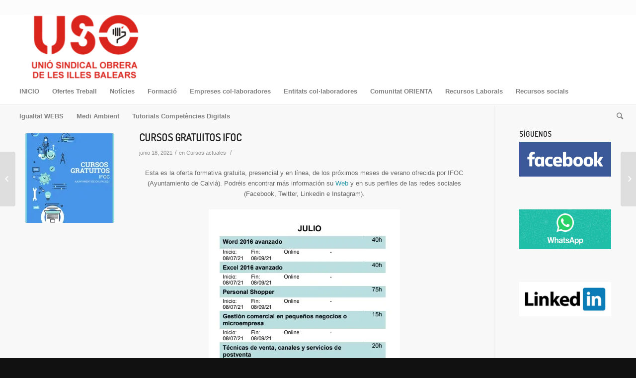

--- FILE ---
content_type: text/html; charset=UTF-8
request_url: http://orienta.usoib.es/cursos-gratuitos-ifoc
body_size: 24203
content:
<!DOCTYPE html>
<html lang="es" class="html_stretched responsive av-preloader-disabled av-default-lightbox  html_header_top html_logo_left html_bottom_nav_header html_menu_left html_custom html_header_sticky html_header_shrinking html_header_topbar_active html_mobile_menu_tablet html_header_searchicon html_content_align_center html_header_unstick_top html_header_stretch html_minimal_header html_minimal_header_shadow html_av-overlay-side html_av-overlay-side-classic html_av-submenu-noclone html_entry_id_6022 av-no-preview html_text_menu_active ">
<head>
<meta charset="UTF-8" />
<meta name="robots" content="index, follow" />


<!-- mobile setting -->
<meta name="viewport" content="width=device-width, initial-scale=1, maximum-scale=1">

<!-- Scripts/CSS and wp_head hook -->
<title>CURSOS GRATUITOS IFOC &#8211; ORIENTA-USO</title>
<meta name='robots' content='max-image-preview:large' />
<link rel='dns-prefetch' href='//secure.gravatar.com' />
<link rel='dns-prefetch' href='//stats.wp.com' />
<link rel='dns-prefetch' href='//maxcdn.bootstrapcdn.com' />
<link rel='dns-prefetch' href='//v0.wordpress.com' />
<link rel='dns-prefetch' href='//i0.wp.com' />
<link rel="alternate" type="application/rss+xml" title="ORIENTA-USO &raquo; Feed" href="https://orienta.usoib.es/feed" />
<link rel="alternate" type="application/rss+xml" title="ORIENTA-USO &raquo; Feed de los comentarios" href="https://orienta.usoib.es/comments/feed" />
<link rel="alternate" type="application/rss+xml" title="ORIENTA-USO &raquo; Comentario CURSOS GRATUITOS IFOC del feed" href="https://orienta.usoib.es/cursos-gratuitos-ifoc/feed" />
		<!-- This site uses the Google Analytics by MonsterInsights plugin v9.11.1 - Using Analytics tracking - https://www.monsterinsights.com/ -->
		<!-- Nota: MonsterInsights no está actualmente configurado en este sitio. El dueño del sitio necesita identificarse usando su cuenta de Google Analytics en el panel de ajustes de MonsterInsights. -->
					<!-- No tracking code set -->
				<!-- / Google Analytics by MonsterInsights -->
		
<!-- google webfont font replacement -->

			<script type='text/javascript'>
			if(!document.cookie.match(/aviaPrivacyGoogleWebfontsDisabled/)){
				(function() {
					var f = document.createElement('link');
					
					f.type 	= 'text/css';
					f.rel 	= 'stylesheet';
					f.href 	= '//fonts.googleapis.com/css?family=Terminal+Dosis';
					f.id 	= 'avia-google-webfont';
					
					document.getElementsByTagName('head')[0].appendChild(f);
				})();
			}
			</script>
			<script type="text/javascript">
/* <![CDATA[ */
window._wpemojiSettings = {"baseUrl":"https:\/\/s.w.org\/images\/core\/emoji\/15.0.3\/72x72\/","ext":".png","svgUrl":"https:\/\/s.w.org\/images\/core\/emoji\/15.0.3\/svg\/","svgExt":".svg","source":{"concatemoji":"http:\/\/orienta.usoib.es\/wp-includes\/js\/wp-emoji-release.min.js?ver=6.5.7"}};
/*! This file is auto-generated */
!function(i,n){var o,s,e;function c(e){try{var t={supportTests:e,timestamp:(new Date).valueOf()};sessionStorage.setItem(o,JSON.stringify(t))}catch(e){}}function p(e,t,n){e.clearRect(0,0,e.canvas.width,e.canvas.height),e.fillText(t,0,0);var t=new Uint32Array(e.getImageData(0,0,e.canvas.width,e.canvas.height).data),r=(e.clearRect(0,0,e.canvas.width,e.canvas.height),e.fillText(n,0,0),new Uint32Array(e.getImageData(0,0,e.canvas.width,e.canvas.height).data));return t.every(function(e,t){return e===r[t]})}function u(e,t,n){switch(t){case"flag":return n(e,"\ud83c\udff3\ufe0f\u200d\u26a7\ufe0f","\ud83c\udff3\ufe0f\u200b\u26a7\ufe0f")?!1:!n(e,"\ud83c\uddfa\ud83c\uddf3","\ud83c\uddfa\u200b\ud83c\uddf3")&&!n(e,"\ud83c\udff4\udb40\udc67\udb40\udc62\udb40\udc65\udb40\udc6e\udb40\udc67\udb40\udc7f","\ud83c\udff4\u200b\udb40\udc67\u200b\udb40\udc62\u200b\udb40\udc65\u200b\udb40\udc6e\u200b\udb40\udc67\u200b\udb40\udc7f");case"emoji":return!n(e,"\ud83d\udc26\u200d\u2b1b","\ud83d\udc26\u200b\u2b1b")}return!1}function f(e,t,n){var r="undefined"!=typeof WorkerGlobalScope&&self instanceof WorkerGlobalScope?new OffscreenCanvas(300,150):i.createElement("canvas"),a=r.getContext("2d",{willReadFrequently:!0}),o=(a.textBaseline="top",a.font="600 32px Arial",{});return e.forEach(function(e){o[e]=t(a,e,n)}),o}function t(e){var t=i.createElement("script");t.src=e,t.defer=!0,i.head.appendChild(t)}"undefined"!=typeof Promise&&(o="wpEmojiSettingsSupports",s=["flag","emoji"],n.supports={everything:!0,everythingExceptFlag:!0},e=new Promise(function(e){i.addEventListener("DOMContentLoaded",e,{once:!0})}),new Promise(function(t){var n=function(){try{var e=JSON.parse(sessionStorage.getItem(o));if("object"==typeof e&&"number"==typeof e.timestamp&&(new Date).valueOf()<e.timestamp+604800&&"object"==typeof e.supportTests)return e.supportTests}catch(e){}return null}();if(!n){if("undefined"!=typeof Worker&&"undefined"!=typeof OffscreenCanvas&&"undefined"!=typeof URL&&URL.createObjectURL&&"undefined"!=typeof Blob)try{var e="postMessage("+f.toString()+"("+[JSON.stringify(s),u.toString(),p.toString()].join(",")+"));",r=new Blob([e],{type:"text/javascript"}),a=new Worker(URL.createObjectURL(r),{name:"wpTestEmojiSupports"});return void(a.onmessage=function(e){c(n=e.data),a.terminate(),t(n)})}catch(e){}c(n=f(s,u,p))}t(n)}).then(function(e){for(var t in e)n.supports[t]=e[t],n.supports.everything=n.supports.everything&&n.supports[t],"flag"!==t&&(n.supports.everythingExceptFlag=n.supports.everythingExceptFlag&&n.supports[t]);n.supports.everythingExceptFlag=n.supports.everythingExceptFlag&&!n.supports.flag,n.DOMReady=!1,n.readyCallback=function(){n.DOMReady=!0}}).then(function(){return e}).then(function(){var e;n.supports.everything||(n.readyCallback(),(e=n.source||{}).concatemoji?t(e.concatemoji):e.wpemoji&&e.twemoji&&(t(e.twemoji),t(e.wpemoji)))}))}((window,document),window._wpemojiSettings);
/* ]]> */
</script>
<link rel='stylesheet' id='jetpack_related-posts-css' href='http://orienta.usoib.es/wp-content/plugins/jetpack/modules/related-posts/related-posts.css?ver=20240116' type='text/css' media='all' />
<style id='wp-emoji-styles-inline-css' type='text/css'>

	img.wp-smiley, img.emoji {
		display: inline !important;
		border: none !important;
		box-shadow: none !important;
		height: 1em !important;
		width: 1em !important;
		margin: 0 0.07em !important;
		vertical-align: -0.1em !important;
		background: none !important;
		padding: 0 !important;
	}
</style>
<link rel='stylesheet' id='wp-block-library-css' href='http://orienta.usoib.es/wp-includes/css/dist/block-library/style.min.css?ver=6.5.7' type='text/css' media='all' />
<style id='jetpack-sharing-buttons-style-inline-css' type='text/css'>
.jetpack-sharing-buttons__services-list{display:flex;flex-direction:row;flex-wrap:wrap;gap:0;list-style-type:none;margin:5px;padding:0}.jetpack-sharing-buttons__services-list.has-small-icon-size{font-size:12px}.jetpack-sharing-buttons__services-list.has-normal-icon-size{font-size:16px}.jetpack-sharing-buttons__services-list.has-large-icon-size{font-size:24px}.jetpack-sharing-buttons__services-list.has-huge-icon-size{font-size:36px}@media print{.jetpack-sharing-buttons__services-list{display:none!important}}.editor-styles-wrapper .wp-block-jetpack-sharing-buttons{gap:0;padding-inline-start:0}ul.jetpack-sharing-buttons__services-list.has-background{padding:1.25em 2.375em}
</style>
<style id='classic-theme-styles-inline-css' type='text/css'>
/*! This file is auto-generated */
.wp-block-button__link{color:#fff;background-color:#32373c;border-radius:9999px;box-shadow:none;text-decoration:none;padding:calc(.667em + 2px) calc(1.333em + 2px);font-size:1.125em}.wp-block-file__button{background:#32373c;color:#fff;text-decoration:none}
</style>
<style id='global-styles-inline-css' type='text/css'>
body{--wp--preset--color--black: #000000;--wp--preset--color--cyan-bluish-gray: #abb8c3;--wp--preset--color--white: #ffffff;--wp--preset--color--pale-pink: #f78da7;--wp--preset--color--vivid-red: #cf2e2e;--wp--preset--color--luminous-vivid-orange: #ff6900;--wp--preset--color--luminous-vivid-amber: #fcb900;--wp--preset--color--light-green-cyan: #7bdcb5;--wp--preset--color--vivid-green-cyan: #00d084;--wp--preset--color--pale-cyan-blue: #8ed1fc;--wp--preset--color--vivid-cyan-blue: #0693e3;--wp--preset--color--vivid-purple: #9b51e0;--wp--preset--gradient--vivid-cyan-blue-to-vivid-purple: linear-gradient(135deg,rgba(6,147,227,1) 0%,rgb(155,81,224) 100%);--wp--preset--gradient--light-green-cyan-to-vivid-green-cyan: linear-gradient(135deg,rgb(122,220,180) 0%,rgb(0,208,130) 100%);--wp--preset--gradient--luminous-vivid-amber-to-luminous-vivid-orange: linear-gradient(135deg,rgba(252,185,0,1) 0%,rgba(255,105,0,1) 100%);--wp--preset--gradient--luminous-vivid-orange-to-vivid-red: linear-gradient(135deg,rgba(255,105,0,1) 0%,rgb(207,46,46) 100%);--wp--preset--gradient--very-light-gray-to-cyan-bluish-gray: linear-gradient(135deg,rgb(238,238,238) 0%,rgb(169,184,195) 100%);--wp--preset--gradient--cool-to-warm-spectrum: linear-gradient(135deg,rgb(74,234,220) 0%,rgb(151,120,209) 20%,rgb(207,42,186) 40%,rgb(238,44,130) 60%,rgb(251,105,98) 80%,rgb(254,248,76) 100%);--wp--preset--gradient--blush-light-purple: linear-gradient(135deg,rgb(255,206,236) 0%,rgb(152,150,240) 100%);--wp--preset--gradient--blush-bordeaux: linear-gradient(135deg,rgb(254,205,165) 0%,rgb(254,45,45) 50%,rgb(107,0,62) 100%);--wp--preset--gradient--luminous-dusk: linear-gradient(135deg,rgb(255,203,112) 0%,rgb(199,81,192) 50%,rgb(65,88,208) 100%);--wp--preset--gradient--pale-ocean: linear-gradient(135deg,rgb(255,245,203) 0%,rgb(182,227,212) 50%,rgb(51,167,181) 100%);--wp--preset--gradient--electric-grass: linear-gradient(135deg,rgb(202,248,128) 0%,rgb(113,206,126) 100%);--wp--preset--gradient--midnight: linear-gradient(135deg,rgb(2,3,129) 0%,rgb(40,116,252) 100%);--wp--preset--font-size--small: 13px;--wp--preset--font-size--medium: 20px;--wp--preset--font-size--large: 36px;--wp--preset--font-size--x-large: 42px;--wp--preset--spacing--20: 0.44rem;--wp--preset--spacing--30: 0.67rem;--wp--preset--spacing--40: 1rem;--wp--preset--spacing--50: 1.5rem;--wp--preset--spacing--60: 2.25rem;--wp--preset--spacing--70: 3.38rem;--wp--preset--spacing--80: 5.06rem;--wp--preset--shadow--natural: 6px 6px 9px rgba(0, 0, 0, 0.2);--wp--preset--shadow--deep: 12px 12px 50px rgba(0, 0, 0, 0.4);--wp--preset--shadow--sharp: 6px 6px 0px rgba(0, 0, 0, 0.2);--wp--preset--shadow--outlined: 6px 6px 0px -3px rgba(255, 255, 255, 1), 6px 6px rgba(0, 0, 0, 1);--wp--preset--shadow--crisp: 6px 6px 0px rgba(0, 0, 0, 1);}:where(.is-layout-flex){gap: 0.5em;}:where(.is-layout-grid){gap: 0.5em;}body .is-layout-flex{display: flex;}body .is-layout-flex{flex-wrap: wrap;align-items: center;}body .is-layout-flex > *{margin: 0;}body .is-layout-grid{display: grid;}body .is-layout-grid > *{margin: 0;}:where(.wp-block-columns.is-layout-flex){gap: 2em;}:where(.wp-block-columns.is-layout-grid){gap: 2em;}:where(.wp-block-post-template.is-layout-flex){gap: 1.25em;}:where(.wp-block-post-template.is-layout-grid){gap: 1.25em;}.has-black-color{color: var(--wp--preset--color--black) !important;}.has-cyan-bluish-gray-color{color: var(--wp--preset--color--cyan-bluish-gray) !important;}.has-white-color{color: var(--wp--preset--color--white) !important;}.has-pale-pink-color{color: var(--wp--preset--color--pale-pink) !important;}.has-vivid-red-color{color: var(--wp--preset--color--vivid-red) !important;}.has-luminous-vivid-orange-color{color: var(--wp--preset--color--luminous-vivid-orange) !important;}.has-luminous-vivid-amber-color{color: var(--wp--preset--color--luminous-vivid-amber) !important;}.has-light-green-cyan-color{color: var(--wp--preset--color--light-green-cyan) !important;}.has-vivid-green-cyan-color{color: var(--wp--preset--color--vivid-green-cyan) !important;}.has-pale-cyan-blue-color{color: var(--wp--preset--color--pale-cyan-blue) !important;}.has-vivid-cyan-blue-color{color: var(--wp--preset--color--vivid-cyan-blue) !important;}.has-vivid-purple-color{color: var(--wp--preset--color--vivid-purple) !important;}.has-black-background-color{background-color: var(--wp--preset--color--black) !important;}.has-cyan-bluish-gray-background-color{background-color: var(--wp--preset--color--cyan-bluish-gray) !important;}.has-white-background-color{background-color: var(--wp--preset--color--white) !important;}.has-pale-pink-background-color{background-color: var(--wp--preset--color--pale-pink) !important;}.has-vivid-red-background-color{background-color: var(--wp--preset--color--vivid-red) !important;}.has-luminous-vivid-orange-background-color{background-color: var(--wp--preset--color--luminous-vivid-orange) !important;}.has-luminous-vivid-amber-background-color{background-color: var(--wp--preset--color--luminous-vivid-amber) !important;}.has-light-green-cyan-background-color{background-color: var(--wp--preset--color--light-green-cyan) !important;}.has-vivid-green-cyan-background-color{background-color: var(--wp--preset--color--vivid-green-cyan) !important;}.has-pale-cyan-blue-background-color{background-color: var(--wp--preset--color--pale-cyan-blue) !important;}.has-vivid-cyan-blue-background-color{background-color: var(--wp--preset--color--vivid-cyan-blue) !important;}.has-vivid-purple-background-color{background-color: var(--wp--preset--color--vivid-purple) !important;}.has-black-border-color{border-color: var(--wp--preset--color--black) !important;}.has-cyan-bluish-gray-border-color{border-color: var(--wp--preset--color--cyan-bluish-gray) !important;}.has-white-border-color{border-color: var(--wp--preset--color--white) !important;}.has-pale-pink-border-color{border-color: var(--wp--preset--color--pale-pink) !important;}.has-vivid-red-border-color{border-color: var(--wp--preset--color--vivid-red) !important;}.has-luminous-vivid-orange-border-color{border-color: var(--wp--preset--color--luminous-vivid-orange) !important;}.has-luminous-vivid-amber-border-color{border-color: var(--wp--preset--color--luminous-vivid-amber) !important;}.has-light-green-cyan-border-color{border-color: var(--wp--preset--color--light-green-cyan) !important;}.has-vivid-green-cyan-border-color{border-color: var(--wp--preset--color--vivid-green-cyan) !important;}.has-pale-cyan-blue-border-color{border-color: var(--wp--preset--color--pale-cyan-blue) !important;}.has-vivid-cyan-blue-border-color{border-color: var(--wp--preset--color--vivid-cyan-blue) !important;}.has-vivid-purple-border-color{border-color: var(--wp--preset--color--vivid-purple) !important;}.has-vivid-cyan-blue-to-vivid-purple-gradient-background{background: var(--wp--preset--gradient--vivid-cyan-blue-to-vivid-purple) !important;}.has-light-green-cyan-to-vivid-green-cyan-gradient-background{background: var(--wp--preset--gradient--light-green-cyan-to-vivid-green-cyan) !important;}.has-luminous-vivid-amber-to-luminous-vivid-orange-gradient-background{background: var(--wp--preset--gradient--luminous-vivid-amber-to-luminous-vivid-orange) !important;}.has-luminous-vivid-orange-to-vivid-red-gradient-background{background: var(--wp--preset--gradient--luminous-vivid-orange-to-vivid-red) !important;}.has-very-light-gray-to-cyan-bluish-gray-gradient-background{background: var(--wp--preset--gradient--very-light-gray-to-cyan-bluish-gray) !important;}.has-cool-to-warm-spectrum-gradient-background{background: var(--wp--preset--gradient--cool-to-warm-spectrum) !important;}.has-blush-light-purple-gradient-background{background: var(--wp--preset--gradient--blush-light-purple) !important;}.has-blush-bordeaux-gradient-background{background: var(--wp--preset--gradient--blush-bordeaux) !important;}.has-luminous-dusk-gradient-background{background: var(--wp--preset--gradient--luminous-dusk) !important;}.has-pale-ocean-gradient-background{background: var(--wp--preset--gradient--pale-ocean) !important;}.has-electric-grass-gradient-background{background: var(--wp--preset--gradient--electric-grass) !important;}.has-midnight-gradient-background{background: var(--wp--preset--gradient--midnight) !important;}.has-small-font-size{font-size: var(--wp--preset--font-size--small) !important;}.has-medium-font-size{font-size: var(--wp--preset--font-size--medium) !important;}.has-large-font-size{font-size: var(--wp--preset--font-size--large) !important;}.has-x-large-font-size{font-size: var(--wp--preset--font-size--x-large) !important;}
.wp-block-navigation a:where(:not(.wp-element-button)){color: inherit;}
:where(.wp-block-post-template.is-layout-flex){gap: 1.25em;}:where(.wp-block-post-template.is-layout-grid){gap: 1.25em;}
:where(.wp-block-columns.is-layout-flex){gap: 2em;}:where(.wp-block-columns.is-layout-grid){gap: 2em;}
.wp-block-pullquote{font-size: 1.5em;line-height: 1.6;}
</style>
<link rel='stylesheet' id='cff-css' href='http://orienta.usoib.es/wp-content/plugins/custom-facebook-feed/assets/css/cff-style.min.css?ver=4.2.5' type='text/css' media='all' />
<link rel='stylesheet' id='sb-font-awesome-css' href='https://maxcdn.bootstrapcdn.com/font-awesome/4.7.0/css/font-awesome.min.css?ver=6.5.7' type='text/css' media='all' />
<style id='akismet-widget-style-inline-css' type='text/css'>

			.a-stats {
				--akismet-color-mid-green: #357b49;
				--akismet-color-white: #fff;
				--akismet-color-light-grey: #f6f7f7;

				max-width: 350px;
				width: auto;
			}

			.a-stats * {
				all: unset;
				box-sizing: border-box;
			}

			.a-stats strong {
				font-weight: 600;
			}

			.a-stats a.a-stats__link,
			.a-stats a.a-stats__link:visited,
			.a-stats a.a-stats__link:active {
				background: var(--akismet-color-mid-green);
				border: none;
				box-shadow: none;
				border-radius: 8px;
				color: var(--akismet-color-white);
				cursor: pointer;
				display: block;
				font-family: -apple-system, BlinkMacSystemFont, 'Segoe UI', 'Roboto', 'Oxygen-Sans', 'Ubuntu', 'Cantarell', 'Helvetica Neue', sans-serif;
				font-weight: 500;
				padding: 12px;
				text-align: center;
				text-decoration: none;
				transition: all 0.2s ease;
			}

			/* Extra specificity to deal with TwentyTwentyOne focus style */
			.widget .a-stats a.a-stats__link:focus {
				background: var(--akismet-color-mid-green);
				color: var(--akismet-color-white);
				text-decoration: none;
			}

			.a-stats a.a-stats__link:hover {
				filter: brightness(110%);
				box-shadow: 0 4px 12px rgba(0, 0, 0, 0.06), 0 0 2px rgba(0, 0, 0, 0.16);
			}

			.a-stats .count {
				color: var(--akismet-color-white);
				display: block;
				font-size: 1.5em;
				line-height: 1.4;
				padding: 0 13px;
				white-space: nowrap;
			}
		
</style>
<link rel='stylesheet' id='avia-merged-styles-css' href='https://orienta.usoib.es/wp-content/uploads/dynamic_avia/avia-merged-styles-82f7a913a03e74d97fcf19d6671958ba.css' type='text/css' media='all' />
<link rel='stylesheet' id='sharedaddy-css' href='http://orienta.usoib.es/wp-content/plugins/jetpack/modules/sharedaddy/sharing.css?ver=14.0' type='text/css' media='all' />
<link rel='stylesheet' id='social-logos-css' href='http://orienta.usoib.es/wp-content/plugins/jetpack/_inc/social-logos/social-logos.min.css?ver=14.0' type='text/css' media='all' />
<script type="text/javascript" id="jetpack_related-posts-js-extra">
/* <![CDATA[ */
var related_posts_js_options = {"post_heading":"h4"};
/* ]]> */
</script>
<script type="text/javascript" src="http://orienta.usoib.es/wp-content/plugins/jetpack/_inc/build/related-posts/related-posts.min.js?ver=20240116" id="jetpack_related-posts-js"></script>
<script type="text/javascript" src="http://orienta.usoib.es/wp-includes/js/jquery/jquery.min.js?ver=3.7.1" id="jquery-core-js"></script>
<script type="text/javascript" src="http://orienta.usoib.es/wp-includes/js/jquery/jquery-migrate.min.js?ver=3.4.1" id="jquery-migrate-js"></script>
<link rel="https://api.w.org/" href="https://orienta.usoib.es/wp-json/" /><link rel="alternate" type="application/json" href="https://orienta.usoib.es/wp-json/wp/v2/posts/6022" /><link rel="EditURI" type="application/rsd+xml" title="RSD" href="https://orienta.usoib.es/xmlrpc.php?rsd" />
<meta name="generator" content="WordPress 6.5.7" />
<link rel="canonical" href="https://orienta.usoib.es/cursos-gratuitos-ifoc" />
<link rel='shortlink' href='https://wp.me/paNQmv-1z8' />
<link rel="alternate" type="application/json+oembed" href="https://orienta.usoib.es/wp-json/oembed/1.0/embed?url=https%3A%2F%2Forienta.usoib.es%2Fcursos-gratuitos-ifoc" />
<link rel="alternate" type="text/xml+oembed" href="https://orienta.usoib.es/wp-json/oembed/1.0/embed?url=https%3A%2F%2Forienta.usoib.es%2Fcursos-gratuitos-ifoc&#038;format=xml" />
<meta name="cdp-version" content="1.4.8" />	<style>img#wpstats{display:none}</style>
		<link rel="profile" href="http://gmpg.org/xfn/11" />
<link rel="alternate" type="application/rss+xml" title="ORIENTA-USO RSS2 Feed" href="https://orienta.usoib.es/feed" />
<link rel="pingback" href="http://orienta.usoib.es/xmlrpc.php" />

<style type='text/css' media='screen'>
 #top #header_main > .container, #top #header_main > .container .main_menu  .av-main-nav > li > a, #top #header_main #menu-item-shop .cart_dropdown_link{ height:130px; line-height: 130px; }
 .html_top_nav_header .av-logo-container{ height:130px;  }
 .html_header_top.html_header_sticky #top #wrap_all #main{ padding-top:212px; } 
</style>
<!--[if lt IE 9]><script src="http://orienta.usoib.es/wp-content/themes/enfold/js/html5shiv.js"></script><![endif]-->
<link rel="icon" href="http://orienta.usoib.es/wp-content/uploads/2020/02/LOGO-HORMIGA-USO-ORIENTA.bmp" type="image/x-icon">
<meta name="description" content="Esta es la oferta formativa gratuita, presencial y en línea, de los próximos meses de verano ofrecida por IFOC (Ayuntamiento de Calviá). Podréis encontrar más información su Web y en sus perfiles de las redes sociales (Facebook, Twitter, Linkedin e Instagram)." />

<!-- Jetpack Open Graph Tags -->
<meta property="og:type" content="article" />
<meta property="og:title" content="CURSOS GRATUITOS IFOC" />
<meta property="og:url" content="https://orienta.usoib.es/cursos-gratuitos-ifoc" />
<meta property="og:description" content="Esta es la oferta formativa gratuita, presencial y en línea, de los próximos meses de verano ofrecida por IFOC (Ayuntamiento de Calviá). Podréis encontrar más información su Web y en sus perfiles d…" />
<meta property="article:published_time" content="2021-06-18T08:10:39+00:00" />
<meta property="article:modified_time" content="2021-06-18T08:12:57+00:00" />
<meta property="og:site_name" content="ORIENTA-USO" />
<meta property="og:image" content="https://i0.wp.com/orienta.usoib.es/wp-content/uploads/2021/06/ifoc-foto.jpg?fit=594%2C731&#038;ssl=1" />
<meta property="og:image:width" content="594" />
<meta property="og:image:height" content="731" />
<meta property="og:image:alt" content="" />
<meta property="og:locale" content="es_ES" />
<meta name="twitter:text:title" content="CURSOS GRATUITOS IFOC" />
<meta name="twitter:image" content="https://i0.wp.com/orienta.usoib.es/wp-content/uploads/2021/06/ifoc-foto.jpg?fit=594%2C731&#038;ssl=1&#038;w=640" />
<meta name="twitter:card" content="summary_large_image" />

<!-- End Jetpack Open Graph Tags -->

<!-- To speed up the rendering and to display the site as fast as possible to the user we include some styles and scripts for above the fold content inline -->
<script type="text/javascript">'use strict';var avia_is_mobile=!1;if(/Android|webOS|iPhone|iPad|iPod|BlackBerry|IEMobile|Opera Mini/i.test(navigator.userAgent)&&'ontouchstart' in document.documentElement){avia_is_mobile=!0;document.documentElement.className+=' avia_mobile '}
else{document.documentElement.className+=' avia_desktop '};document.documentElement.className+=' js_active ';(function(){var e=['-webkit-','-moz-','-ms-',''],n='';for(var t in e){if(e[t]+'transform' in document.documentElement.style){document.documentElement.className+=' avia_transform ';n=e[t]+'transform'};if(e[t]+'perspective' in document.documentElement.style)document.documentElement.className+=' avia_transform3d '};if(typeof document.getElementsByClassName=='function'&&typeof document.documentElement.getBoundingClientRect=='function'&&avia_is_mobile==!1){if(n&&window.innerHeight>0){setTimeout(function(){var e=0,o={},a=0,t=document.getElementsByClassName('av-parallax'),i=window.pageYOffset||document.documentElement.scrollTop;for(e=0;e<t.length;e++){t[e].style.top='0px';o=t[e].getBoundingClientRect();a=Math.ceil((window.innerHeight+i-o.top)*0.3);t[e].style[n]='translate(0px, '+a+'px)';t[e].style.top='auto';t[e].className+=' enabled-parallax '}},50)}}})();</script><link rel="icon" href="https://orienta.usoib.es/wp-content/uploads/2020/02/LOGO-HORMIGA-USO-ORIENTA.bmp" sizes="32x32" />
<link rel="icon" href="https://orienta.usoib.es/wp-content/uploads/2020/02/LOGO-HORMIGA-USO-ORIENTA.bmp" sizes="192x192" />
<link rel="apple-touch-icon" href="https://orienta.usoib.es/wp-content/uploads/2020/02/LOGO-HORMIGA-USO-ORIENTA.bmp" />
<meta name="msapplication-TileImage" content="https://orienta.usoib.es/wp-content/uploads/2020/02/LOGO-HORMIGA-USO-ORIENTA.bmp" />
		<style type="text/css" id="wp-custom-css">
			.av-partner-fake-img {
    background-position: center;
}
		</style>
		<style type='text/css'>
@font-face {font-family: 'entypo-fontello'; font-weight: normal; font-style: normal;
src: url('http://orienta.usoib.es/wp-content/themes/enfold/config-templatebuilder/avia-template-builder/assets/fonts/entypo-fontello.eot');
src: url('http://orienta.usoib.es/wp-content/themes/enfold/config-templatebuilder/avia-template-builder/assets/fonts/entypo-fontello.eot?#iefix') format('embedded-opentype'), 
url('http://orienta.usoib.es/wp-content/themes/enfold/config-templatebuilder/avia-template-builder/assets/fonts/entypo-fontello.woff') format('woff'), 
url('http://orienta.usoib.es/wp-content/themes/enfold/config-templatebuilder/avia-template-builder/assets/fonts/entypo-fontello.ttf') format('truetype'), 
url('http://orienta.usoib.es/wp-content/themes/enfold/config-templatebuilder/avia-template-builder/assets/fonts/entypo-fontello.svg#entypo-fontello') format('svg');
} #top .avia-font-entypo-fontello, body .avia-font-entypo-fontello, html body [data-av_iconfont='entypo-fontello']:before{ font-family: 'entypo-fontello'; }
</style>

<!--
Debugging Info for Theme support: 

Theme: Enfold
Version: 4.5.5
Installed: enfold
AviaFramework Version: 5.0
AviaBuilder Version: 0.9.5
aviaElementManager Version: 1.0.1
ML:268435456-PU:102-PLA:15
WP:6.5.7
Compress: CSS:all theme files - JS:all theme files
Updates: disabled
PLAu:13
--><style id="wpforms-css-vars-root">
				:root {
					--wpforms-field-border-radius: 3px;
--wpforms-field-border-style: solid;
--wpforms-field-border-size: 1px;
--wpforms-field-background-color: #ffffff;
--wpforms-field-border-color: rgba( 0, 0, 0, 0.25 );
--wpforms-field-border-color-spare: rgba( 0, 0, 0, 0.25 );
--wpforms-field-text-color: rgba( 0, 0, 0, 0.7 );
--wpforms-field-menu-color: #ffffff;
--wpforms-label-color: rgba( 0, 0, 0, 0.85 );
--wpforms-label-sublabel-color: rgba( 0, 0, 0, 0.55 );
--wpforms-label-error-color: #d63637;
--wpforms-button-border-radius: 3px;
--wpforms-button-border-style: none;
--wpforms-button-border-size: 1px;
--wpforms-button-background-color: #066aab;
--wpforms-button-border-color: #066aab;
--wpforms-button-text-color: #ffffff;
--wpforms-page-break-color: #066aab;
--wpforms-background-image: none;
--wpforms-background-position: center center;
--wpforms-background-repeat: no-repeat;
--wpforms-background-size: cover;
--wpforms-background-width: 100px;
--wpforms-background-height: 100px;
--wpforms-background-color: rgba( 0, 0, 0, 0 );
--wpforms-background-url: none;
--wpforms-container-padding: 0px;
--wpforms-container-border-style: none;
--wpforms-container-border-width: 1px;
--wpforms-container-border-color: #000000;
--wpforms-container-border-radius: 3px;
--wpforms-field-size-input-height: 43px;
--wpforms-field-size-input-spacing: 15px;
--wpforms-field-size-font-size: 16px;
--wpforms-field-size-line-height: 19px;
--wpforms-field-size-padding-h: 14px;
--wpforms-field-size-checkbox-size: 16px;
--wpforms-field-size-sublabel-spacing: 5px;
--wpforms-field-size-icon-size: 1;
--wpforms-label-size-font-size: 16px;
--wpforms-label-size-line-height: 19px;
--wpforms-label-size-sublabel-font-size: 14px;
--wpforms-label-size-sublabel-line-height: 17px;
--wpforms-button-size-font-size: 17px;
--wpforms-button-size-height: 41px;
--wpforms-button-size-padding-h: 15px;
--wpforms-button-size-margin-top: 10px;
--wpforms-container-shadow-size-box-shadow: none;

				}
			</style>
</head>




<body id="top" class="post-template-default single single-post postid-6022 single-format-standard  rtl_columns stretched terminal_dosis arial-websave arial" itemscope="itemscope" itemtype="https://schema.org/WebPage" >

	
	<div id='wrap_all'>

	
<header id='header' class='all_colors header_color light_bg_color  av_header_top av_logo_left av_bottom_nav_header av_menu_left av_custom av_header_sticky av_header_shrinking av_header_stretch av_mobile_menu_tablet av_header_searchicon av_header_unstick_top av_minimal_header av_minimal_header_shadow av_alternate_logo_active av_header_border_disabled'  role="banner" itemscope="itemscope" itemtype="https://schema.org/WPHeader" >

		<div id='header_meta' class='container_wrap container_wrap_meta  av_secondary_right av_extra_header_active av_entry_id_6022'>
		
			      <div class='container'>
			      			      </div>
		</div>

		<div  id='header_main' class='container_wrap container_wrap_logo'>
	
        <div class='container av-logo-container'><div class='inner-container'><span class='logo'><a href='https://orienta.usoib.es/'><img height='100' width='300' src='https://orienta.usoib.es/wp-content/uploads/2025/03/Logo-USOIB-340x156-1-300x138.png' alt='ORIENTA-USO' /></a></span></div></div><div id='header_main_alternate' class='container_wrap'><div class='container'><nav class='main_menu' data-selectname='Selecciona una página'  role="navigation" itemscope="itemscope" itemtype="https://schema.org/SiteNavigationElement" ><div class="avia-menu av-main-nav-wrap"><ul id="avia-menu" class="menu av-main-nav"><li id="menu-item-2716" class="menu-item menu-item-type-post_type menu-item-object-page menu-item-home menu-item-has-children menu-item-top-level menu-item-top-level-1"><a href="https://orienta.usoib.es/" itemprop="url"><span class="avia-bullet"></span><span class="avia-menu-text">INICIO</span><span class="avia-menu-fx"><span class="avia-arrow-wrap"><span class="avia-arrow"></span></span></span></a>


<ul class="sub-menu">
	<li id="menu-item-48" class="menu-item menu-item-type-post_type menu-item-object-page menu-item-home"><a href="https://orienta.usoib.es/" itemprop="url"><span class="avia-bullet"></span><span class="avia-menu-text">INICI</span></a></li>
	<li id="menu-item-49" class="menu-item menu-item-type-post_type menu-item-object-page"><a href="https://orienta.usoib.es/contacto" itemprop="url"><span class="avia-bullet"></span><span class="avia-menu-text">Contacto / Contacte</span></a></li>
	<li id="menu-item-50" class="menu-item menu-item-type-post_type menu-item-object-page"><a href="https://orienta.usoib.es/inicio" itemprop="url"><span class="avia-bullet"></span><span class="avia-menu-text">USO Illes Balears</span></a></li>
</ul>
</li>
<li id="menu-item-4681" class="menu-item menu-item-type-post_type menu-item-object-page menu-item-has-children menu-item-top-level menu-item-top-level-2"><a href="https://orienta.usoib.es/ofertas" itemprop="url"><span class="avia-bullet"></span><span class="avia-menu-text">Ofertes Treball</span><span class="avia-menu-fx"><span class="avia-arrow-wrap"><span class="avia-arrow"></span></span></span></a>


<ul class="sub-menu">
	<li id="menu-item-14847" class="menu-item menu-item-type-post_type menu-item-object-page"><a href="https://orienta.usoib.es/ofertas/bolsa-de-trabajo" itemprop="url"><span class="avia-bullet"></span><span class="avia-menu-text">Tablón de Ofertas ORIENTA</span></a></li>
	<li id="menu-item-4688" class="menu-item menu-item-type-post_type menu-item-object-page"><a href="https://orienta.usoib.es/portales-empleo-empresas" itemprop="url"><span class="avia-bullet"></span><span class="avia-menu-text">Portales de empleo / Portals d&#8217;Ocupació</span></a></li>
	<li id="menu-item-4687" class="menu-item menu-item-type-post_type menu-item-object-page"><a href="https://orienta.usoib.es/portales-empleo-empresas/listados-de-empresas-de-mallorca" itemprop="url"><span class="avia-bullet"></span><span class="avia-menu-text">Llistats d’empreses de Mallorca</span></a></li>
	<li id="menu-item-4679" class="menu-item menu-item-type-post_type menu-item-object-page"><a href="https://orienta.usoib.es/empleo-publico" itemprop="url"><span class="avia-bullet"></span><span class="avia-menu-text">Ocupació pública</span></a></li>
</ul>
</li>
<li id="menu-item-6415" class="menu-item menu-item-type-post_type menu-item-object-page menu-item-top-level menu-item-top-level-3"><a href="https://orienta.usoib.es/noticies" itemprop="url"><span class="avia-bullet"></span><span class="avia-menu-text">Notícies</span><span class="avia-menu-fx"><span class="avia-arrow-wrap"><span class="avia-arrow"></span></span></span></a></li>
<li id="menu-item-209" class="menu-item menu-item-type-post_type menu-item-object-page menu-item-has-children menu-item-top-level menu-item-top-level-4"><a href="https://orienta.usoib.es/formacion-2" itemprop="url"><span class="avia-bullet"></span><span class="avia-menu-text">Formació</span><span class="avia-menu-fx"><span class="avia-arrow-wrap"><span class="avia-arrow"></span></span></span></a>


<ul class="sub-menu">
	<li id="menu-item-4676" class="menu-item menu-item-type-post_type menu-item-object-page"><a href="https://orienta.usoib.es/noticias-2" itemprop="url"><span class="avia-bullet"></span><span class="avia-menu-text">Cursos actuales – Cursos Actuals</span></a></li>
</ul>
</li>
<li id="menu-item-4684" class="menu-item menu-item-type-post_type menu-item-object-page menu-item-top-level menu-item-top-level-5"><a href="https://orienta.usoib.es/empresas-colaboradoras" itemprop="url"><span class="avia-bullet"></span><span class="avia-menu-text">Empreses col·laboradores</span><span class="avia-menu-fx"><span class="avia-arrow-wrap"><span class="avia-arrow"></span></span></span></a></li>
<li id="menu-item-4677" class="menu-item menu-item-type-post_type menu-item-object-page menu-item-top-level menu-item-top-level-6"><a href="https://orienta.usoib.es/entidades-colaboradoras" itemprop="url"><span class="avia-bullet"></span><span class="avia-menu-text">Entitats col·laboradores</span><span class="avia-menu-fx"><span class="avia-arrow-wrap"><span class="avia-arrow"></span></span></span></a></li>
<li id="menu-item-5466" class="menu-item menu-item-type-post_type menu-item-object-page menu-item-has-children menu-item-top-level menu-item-top-level-7"><a href="https://orienta.usoib.es/comunidad-orienta" itemprop="url"><span class="avia-bullet"></span><span class="avia-menu-text">Comunitat ORIENTA</span><span class="avia-menu-fx"><span class="avia-arrow-wrap"><span class="avia-arrow"></span></span></span></a>


<ul class="sub-menu">
	<li id="menu-item-4686" class="menu-item menu-item-type-post_type menu-item-object-page"><a href="https://orienta.usoib.es/acerca-de/casos-de-exito" itemprop="url"><span class="avia-bullet"></span><span class="avia-menu-text">Persones Candidates per treballar</span></a></li>
</ul>
</li>
<li id="menu-item-2046" class="menu-item menu-item-type-post_type menu-item-object-page menu-item-top-level menu-item-top-level-8"><a href="https://orienta.usoib.es/otras-webs-de-interes-2" itemprop="url"><span class="avia-bullet"></span><span class="avia-menu-text">Recursos Laborals</span><span class="avia-menu-fx"><span class="avia-arrow-wrap"><span class="avia-arrow"></span></span></span></a></li>
<li id="menu-item-5400" class="menu-item menu-item-type-post_type menu-item-object-page menu-item-top-level menu-item-top-level-9"><a href="https://orienta.usoib.es/recursos-sociales" itemprop="url"><span class="avia-bullet"></span><span class="avia-menu-text">Recursos socials</span><span class="avia-menu-fx"><span class="avia-arrow-wrap"><span class="avia-arrow"></span></span></span></a></li>
<li id="menu-item-4675" class="menu-item menu-item-type-post_type menu-item-object-page menu-item-has-children menu-item-top-level menu-item-top-level-10"><a href="https://orienta.usoib.es/igualtat-webs" itemprop="url"><span class="avia-bullet"></span><span class="avia-menu-text">Igualtat WEBS</span><span class="avia-menu-fx"><span class="avia-arrow-wrap"><span class="avia-arrow"></span></span></span></a>


<ul class="sub-menu">
	<li id="menu-item-4680" class="menu-item menu-item-type-post_type menu-item-object-page"><a href="https://orienta.usoib.es/noticias-igualdad" itemprop="url"><span class="avia-bullet"></span><span class="avia-menu-text">Noticias de igualdad &#8211; Notícies d&#8217;igualtat</span></a></li>
	<li id="menu-item-4674" class="menu-item menu-item-type-post_type menu-item-object-page"><a href="https://orienta.usoib.es/biblioteca" itemprop="url"><span class="avia-bullet"></span><span class="avia-menu-text">Material propio de Igualdad</span></a></li>
	<li id="menu-item-9094" class="menu-item menu-item-type-post_type menu-item-object-page"><a href="https://orienta.usoib.es/boletines-de-empleo-e-igualdad-orienta-uso-illes-balears" itemprop="url"><span class="avia-bullet"></span><span class="avia-menu-text">Boletines de Empleo e Igualdad ORIENTA</span></a></li>
</ul>
</li>
<li id="menu-item-4670" class="menu-item menu-item-type-post_type menu-item-object-page menu-item-top-level menu-item-top-level-11"><a href="https://orienta.usoib.es/medi-ambient" itemprop="url"><span class="avia-bullet"></span><span class="avia-menu-text">Medi Ambient</span><span class="avia-menu-fx"><span class="avia-arrow-wrap"><span class="avia-arrow"></span></span></span></a></li>
<li id="menu-item-5633" class="menu-item menu-item-type-post_type menu-item-object-page menu-item-top-level menu-item-top-level-12"><a href="https://orienta.usoib.es/tutoriales-competencias-digitales" itemprop="url"><span class="avia-bullet"></span><span class="avia-menu-text">Tutorials Competències Digitals</span><span class="avia-menu-fx"><span class="avia-arrow-wrap"><span class="avia-arrow"></span></span></span></a></li>
<li id="menu-item-search" class="noMobile menu-item menu-item-search-dropdown menu-item-avia-special">
							<a href="?s=" rel="nofollow" data-avia-search-tooltip="

&lt;form action=&quot;https://orienta.usoib.es/&quot; id=&quot;searchform&quot; method=&quot;get&quot; class=&quot;&quot;&gt;
	&lt;div&gt;
		&lt;input type=&quot;submit&quot; value=&quot;&quot; id=&quot;searchsubmit&quot; class=&quot;button avia-font-entypo-fontello&quot; /&gt;
		&lt;input type=&quot;text&quot; id=&quot;s&quot; name=&quot;s&quot; value=&quot;&quot; placeholder='Buscar' /&gt;
			&lt;/div&gt;
&lt;/form&gt;" aria-hidden='true' data-av_icon='' data-av_iconfont='entypo-fontello'><span class="avia_hidden_link_text">Buscar</span></a>
	        		   </li><li class="av-burger-menu-main menu-item-avia-special ">
	        			<a href="#">
							<span class="av-hamburger av-hamburger--spin av-js-hamburger">
					        <span class="av-hamburger-box">
						          <span class="av-hamburger-inner"></span>
						          <strong>Menú</strong>
					        </span>
							</span>
						</a>
	        		   </li></ul></div></nav></div> </div> 
		<!-- end container_wrap-->
		</div>
		<div class='header_bg'></div>

<!-- end header -->
</header>
		
	<div id='main' class='all_colors' data-scroll-offset='130'>

	
		<div class='container_wrap container_wrap_first main_color sidebar_right'>

			<div class='container template-blog template-single-blog '>

				<main class='content units av-content-small alpha  av-blog-meta-author-disabled av-blog-meta-comments-disabled av-blog-meta-html-info-disabled av-blog-meta-tag-disabled'  role="main" itemscope="itemscope" itemtype="https://schema.org/Blog" >

                    <article class='post-entry post-entry-type-standard post-entry-6022 post-loop-1 post-parity-odd post-entry-last single-small with-slider post-6022 post type-post status-publish format-standard has-post-thumbnail hentry category-cursos-actuales'  itemscope="itemscope" itemtype="https://schema.org/BlogPosting" itemprop="blogPost" ><div class='blog-meta'><a href='https://i0.wp.com/orienta.usoib.es/wp-content/uploads/2021/06/ifoc-foto.jpg?fit=594%2C731&ssl=1' class='small-preview' title='CURSOS GRATUITOS IFOC'><img width="180" height="180" src="https://i0.wp.com/orienta.usoib.es/wp-content/uploads/2021/06/ifoc-foto.jpg?resize=180%2C180&amp;ssl=1" class="attachment-square size-square wp-post-image" alt="" decoding="async" srcset="https://i0.wp.com/orienta.usoib.es/wp-content/uploads/2021/06/ifoc-foto.jpg?resize=80%2C80&amp;ssl=1 80w, https://i0.wp.com/orienta.usoib.es/wp-content/uploads/2021/06/ifoc-foto.jpg?resize=36%2C36&amp;ssl=1 36w, https://i0.wp.com/orienta.usoib.es/wp-content/uploads/2021/06/ifoc-foto.jpg?resize=180%2C180&amp;ssl=1 180w, https://i0.wp.com/orienta.usoib.es/wp-content/uploads/2021/06/ifoc-foto.jpg?resize=120%2C120&amp;ssl=1 120w, https://i0.wp.com/orienta.usoib.es/wp-content/uploads/2021/06/ifoc-foto.jpg?resize=450%2C450&amp;ssl=1 450w, https://i0.wp.com/orienta.usoib.es/wp-content/uploads/2021/06/ifoc-foto.jpg?zoom=2&amp;resize=180%2C180&amp;ssl=1 360w, https://i0.wp.com/orienta.usoib.es/wp-content/uploads/2021/06/ifoc-foto.jpg?zoom=3&amp;resize=180%2C180&amp;ssl=1 540w" sizes="(max-width: 180px) 100vw, 180px" data-attachment-id="6026" data-permalink="https://orienta.usoib.es/cursos-gratuitos-ifoc/ifoc-foto" data-orig-file="https://i0.wp.com/orienta.usoib.es/wp-content/uploads/2021/06/ifoc-foto.jpg?fit=594%2C731&amp;ssl=1" data-orig-size="594,731" data-comments-opened="1" data-image-meta="{&quot;aperture&quot;:&quot;0&quot;,&quot;credit&quot;:&quot;&quot;,&quot;camera&quot;:&quot;&quot;,&quot;caption&quot;:&quot;&quot;,&quot;created_timestamp&quot;:&quot;0&quot;,&quot;copyright&quot;:&quot;&quot;,&quot;focal_length&quot;:&quot;0&quot;,&quot;iso&quot;:&quot;0&quot;,&quot;shutter_speed&quot;:&quot;0&quot;,&quot;title&quot;:&quot;&quot;,&quot;orientation&quot;:&quot;0&quot;}" data-image-title="ifoc foto" data-image-description="" data-image-caption="" data-medium-file="https://i0.wp.com/orienta.usoib.es/wp-content/uploads/2021/06/ifoc-foto.jpg?fit=244%2C300&amp;ssl=1" data-large-file="https://i0.wp.com/orienta.usoib.es/wp-content/uploads/2021/06/ifoc-foto.jpg?fit=594%2C731&amp;ssl=1" /><span class="iconfont" aria-hidden='true' data-av_icon='' data-av_iconfont='entypo-fontello'></span></a></div><div class='entry-content-wrapper clearfix standard-content'><header class="entry-content-header"><h1 class='post-title entry-title'  itemprop="headline" >	<a href='https://orienta.usoib.es/cursos-gratuitos-ifoc' rel='bookmark' title='Enlace permanente: CURSOS GRATUITOS IFOC'>CURSOS GRATUITOS IFOC			<span class='post-format-icon minor-meta'></span>	</a></h1><span class='post-meta-infos'><time class='date-container minor-meta updated' >junio 18, 2021</time><span class='text-sep text-sep-date'>/</span><span class='comment-container minor-meta'><a href="https://orienta.usoib.es/cursos-gratuitos-ifoc#respond" class="comments-link" >0 Comentarios</a></span><span class='text-sep text-sep-comment'>/</span><span class="blog-categories minor-meta">en <a href="https://orienta.usoib.es/category/cursos-actuales" rel="tag">Cursos actuales</a> </span><span class="text-sep text-sep-cat">/</span><span class="blog-author minor-meta">por <span class="entry-author-link" ><span class="vcard author"><span class="fn"><a href="https://orienta.usoib.es/author/orienta19" title="Entradas de ORIENTA" rel="author">ORIENTA</a></span></span></span></span></span></header><div class="entry-content"  itemprop="text" ><p style="text-align: center;">Esta es la oferta formativa gratuita, presencial y en línea, de los próximos meses de verano ofrecida por IFOC (Ayuntamiento de Calviá). Podréis encontrar más información su <a href="http://www.ifoc.es/formacion/">Web</a> y en sus perfiles de las redes sociales (Facebook, Twitter, Linkedin e Instagram).</p>
<p><img data-recalc-dims="1" fetchpriority="high" decoding="async" data-attachment-id="6023" data-permalink="https://orienta.usoib.es/cursos-gratuitos-ifoc/ifoc" data-orig-file="https://i0.wp.com/orienta.usoib.es/wp-content/uploads/2021/06/ifoc.jpg?fit=385%2C805&amp;ssl=1" data-orig-size="385,805" data-comments-opened="1" data-image-meta="{&quot;aperture&quot;:&quot;0&quot;,&quot;credit&quot;:&quot;&quot;,&quot;camera&quot;:&quot;&quot;,&quot;caption&quot;:&quot;&quot;,&quot;created_timestamp&quot;:&quot;0&quot;,&quot;copyright&quot;:&quot;&quot;,&quot;focal_length&quot;:&quot;0&quot;,&quot;iso&quot;:&quot;0&quot;,&quot;shutter_speed&quot;:&quot;0&quot;,&quot;title&quot;:&quot;&quot;,&quot;orientation&quot;:&quot;0&quot;}" data-image-title="ifoc" data-image-description="" data-image-caption="" data-medium-file="https://i0.wp.com/orienta.usoib.es/wp-content/uploads/2021/06/ifoc.jpg?fit=143%2C300&amp;ssl=1" data-large-file="https://i0.wp.com/orienta.usoib.es/wp-content/uploads/2021/06/ifoc.jpg?fit=385%2C805&amp;ssl=1" class="aligncenter wp-image-6023 size-full" src="https://i0.wp.com/orienta.usoib.es/wp-content/uploads/2021/06/ifoc.jpg?resize=385%2C805&#038;ssl=1" alt="" width="385" height="805" srcset="https://i0.wp.com/orienta.usoib.es/wp-content/uploads/2021/06/ifoc.jpg?w=385&amp;ssl=1 385w, https://i0.wp.com/orienta.usoib.es/wp-content/uploads/2021/06/ifoc.jpg?resize=143%2C300&amp;ssl=1 143w, https://i0.wp.com/orienta.usoib.es/wp-content/uploads/2021/06/ifoc.jpg?resize=337%2C705&amp;ssl=1 337w" sizes="(max-width: 385px) 100vw, 385px" /></p>
<div class="sharedaddy sd-sharing-enabled"><div class="robots-nocontent sd-block sd-social sd-social-icon sd-sharing"><h3 class="sd-title">Comparte esto:</h3><div class="sd-content"><ul><li class="share-twitter"><a rel="nofollow noopener noreferrer" data-shared="sharing-twitter-6022" class="share-twitter sd-button share-icon no-text" href="https://orienta.usoib.es/cursos-gratuitos-ifoc?share=twitter" target="_blank" title="Haz clic para compartir en Twitter" ><span></span><span class="sharing-screen-reader-text">Haz clic para compartir en Twitter (Se abre en una ventana nueva)</span></a></li><li class="share-facebook"><a rel="nofollow noopener noreferrer" data-shared="sharing-facebook-6022" class="share-facebook sd-button share-icon no-text" href="https://orienta.usoib.es/cursos-gratuitos-ifoc?share=facebook" target="_blank" title="Haz clic para compartir en Facebook" ><span></span><span class="sharing-screen-reader-text">Haz clic para compartir en Facebook (Se abre en una ventana nueva)</span></a></li><li class="share-jetpack-whatsapp"><a rel="nofollow noopener noreferrer" data-shared="" class="share-jetpack-whatsapp sd-button share-icon no-text" href="https://orienta.usoib.es/cursos-gratuitos-ifoc?share=jetpack-whatsapp" target="_blank" title="Haz clic para compartir en WhatsApp" ><span></span><span class="sharing-screen-reader-text">Haz clic para compartir en WhatsApp (Se abre en una ventana nueva)</span></a></li><li class="share-print"><a rel="nofollow noopener noreferrer" data-shared="" class="share-print sd-button share-icon no-text" href="https://orienta.usoib.es/cursos-gratuitos-ifoc#print" target="_blank" title="Haz clic para imprimir" ><span></span><span class="sharing-screen-reader-text">Haz clic para imprimir (Se abre en una ventana nueva)</span></a></li><li class="share-email"><a rel="nofollow noopener noreferrer" data-shared="" class="share-email sd-button share-icon no-text" href="mailto:?subject=%5BEntrada%20compartida%5D%20CURSOS%20GRATUITOS%20IFOC&body=https%3A%2F%2Forienta.usoib.es%2Fcursos-gratuitos-ifoc&share=email" target="_blank" title="Haz clic para enviar un enlace por correo electrónico a un amigo" data-email-share-error-title="¿Tienes un correo electrónico configurado?" data-email-share-error-text="Si tienes problemas al compartir por correo electrónico, es posible que sea porque no tengas un correo electrónico configurado en tu navegador. Puede que tengas que crear un nuevo correo electrónico tú mismo." data-email-share-nonce="7c07577910" data-email-share-track-url="https://orienta.usoib.es/cursos-gratuitos-ifoc?share=email"><span></span><span class="sharing-screen-reader-text">Haz clic para enviar un enlace por correo electrónico a un amigo (Se abre en una ventana nueva)</span></a></li><li class="share-end"></li></ul></div></div></div>
<div id='jp-relatedposts' class='jp-relatedposts' >
	<h3 class="jp-relatedposts-headline"><em>Relacionado</em></h3>
</div></div><footer class="entry-footer"></footer><div class='post_delimiter'></div></div><div class='post_author_timeline'></div><span class='hidden'>
			<span class='av-structured-data'  itemprop="image" itemscope="itemscope" itemtype="https://schema.org/ImageObject"  itemprop='image'>
					   <span itemprop='url' >https://i0.wp.com/orienta.usoib.es/wp-content/uploads/2021/06/ifoc-foto.jpg?fit=594%2C731&ssl=1</span>
					   <span itemprop='height' >731</span>
					   <span itemprop='width' >594</span>
				  </span><span class='av-structured-data'  itemprop="publisher" itemtype="https://schema.org/Organization" itemscope="itemscope" >
				<span itemprop='name'>ORIENTA</span>
				<span itemprop='logo' itemscope itemtype='https://schema.org/ImageObject'>
				   <span itemprop='url'>https://orienta.usoib.es/wp-content/uploads/2025/03/Logo-USOIB-340x156-1-300x138.png</span>
				 </span>
			  </span><span class='av-structured-data'  itemprop="author" itemscope="itemscope" itemtype="https://schema.org/Person" ><span itemprop='name'>ORIENTA</span></span><span class='av-structured-data'  itemprop="datePublished" datetime="2021-06-18T09:10:39+01:00" >2021-06-18 09:10:39</span><span class='av-structured-data'  itemprop="dateModified" itemtype="https://schema.org/dateModified" >2021-06-18 09:12:57</span><span class='av-structured-data'  itemprop="mainEntityOfPage" itemtype="https://schema.org/mainEntityOfPage" ><span itemprop='name'>CURSOS GRATUITOS IFOC</span></span></span></article><div class='single-small'></div>


	        	
	        	
<div class='comment-entry post-entry'>

<div class='comment_meta_container'>
			
			<div class='side-container-comment'>
	        		
	        		<div class='side-container-comment-inner'>
	        				        			
	        			<span class='comment-count'>0</span>
   						<span class='comment-text'>comentarios</span>
   						<span class='center-border center-border-left'></span>
   						<span class='center-border center-border-right'></span>
   						
	        		</div>
	        		
	        	</div>
			
			</div>

<div class='comment_container'><h3 class='miniheading'>Dejar un comentario</h3><span class='minitext'>¿Quieres unirte a la conversación? <br/>Siéntete libre de contribuir!</span>	<div id="respond" class="comment-respond">
		<h3 id="reply-title" class="comment-reply-title">Deja una respuesta <small><a rel="nofollow" id="cancel-comment-reply-link" href="/cursos-gratuitos-ifoc#respond" style="display:none;">Cancelar la respuesta</a></small></h3><form action="http://orienta.usoib.es/wp-comments-post.php" method="post" id="commentform" class="comment-form"><p class="comment-notes"><span id="email-notes">Tu dirección de correo electrónico no será publicada.</span> <span class="required-field-message">Los campos obligatorios están marcados con <span class="required">*</span></span></p><p class="comment-form-author"><label for="author">Nombre <span class="required">*</span></label> <input id="author" name="author" type="text" value="" size="30" maxlength="245" autocomplete="name" required="required" /></p>
<p class="comment-form-email"><label for="email">Correo electrónico <span class="required">*</span></label> <input id="email" name="email" type="text" value="" size="30" maxlength="100" aria-describedby="email-notes" autocomplete="email" required="required" /></p>
<p class="comment-form-url"><label for="url">Web</label> <input id="url" name="url" type="text" value="" size="30" maxlength="200" autocomplete="url" /></p>
<p class="comment-form-cookies-consent"><input id="wp-comment-cookies-consent" name="wp-comment-cookies-consent" type="checkbox" value="yes" /> <label for="wp-comment-cookies-consent">Guarda mi nombre, correo electrónico y web en este navegador para la próxima vez que comente.</label></p>
<p class="comment-form-comment"><label for="comment">Comentario <span class="required">*</span></label> <textarea id="comment" name="comment" cols="45" rows="8" maxlength="65525" required="required"></textarea></p><p class="comment-subscription-form"><input type="checkbox" name="subscribe_comments" id="subscribe_comments" value="subscribe" style="width: auto; -moz-appearance: checkbox; -webkit-appearance: checkbox;" /> <label class="subscribe-label" id="subscribe-label" for="subscribe_comments">Recibir un correo electrónico con los siguientes comentarios a esta entrada.</label></p><p class="comment-subscription-form"><input type="checkbox" name="subscribe_blog" id="subscribe_blog" value="subscribe" style="width: auto; -moz-appearance: checkbox; -webkit-appearance: checkbox;" /> <label class="subscribe-label" id="subscribe-blog-label" for="subscribe_blog">Recibir un correo electrónico con cada nueva entrada.</label></p><p class="form-submit"><input name="submit" type="submit" id="submit" class="submit" value="Publicar el comentario" /> <input type='hidden' name='comment_post_ID' value='6022' id='comment_post_ID' />
<input type='hidden' name='comment_parent' id='comment_parent' value='0' />
</p><p style="display: none;"><input type="hidden" id="akismet_comment_nonce" name="akismet_comment_nonce" value="16bdb634af" /></p><p style="display: none !important;" class="akismet-fields-container" data-prefix="ak_"><label>&#916;<textarea name="ak_hp_textarea" cols="45" rows="8" maxlength="100"></textarea></label><input type="hidden" id="ak_js_1" name="ak_js" value="25"/><script>document.getElementById( "ak_js_1" ).setAttribute( "value", ( new Date() ).getTime() );</script></p></form>	</div><!-- #respond -->
	</div>
</div>
				<!--end content-->
				</main>

				<aside class='sidebar sidebar_right   alpha units'  role="complementary" itemscope="itemscope" itemtype="https://schema.org/WPSideBar" ><div class='inner_sidebar extralight-border'><section id="media_image-3" class="widget clearfix widget_media_image"><h3 class="widgettitle">Síguenos</h3><a href="https://www.facebook.com/uso.orienta.9"><img width="300" height="113" src="https://i0.wp.com/orienta.usoib.es/wp-content/uploads/2019/04/Facebook2015.png?fit=300%2C113&amp;ssl=1" class="image wp-image-722  attachment-medium size-medium" alt="" style="max-width: 100%; height: auto;" decoding="async" loading="lazy" srcset="https://i0.wp.com/orienta.usoib.es/wp-content/uploads/2019/04/Facebook2015.png?w=1200&amp;ssl=1 1200w, https://i0.wp.com/orienta.usoib.es/wp-content/uploads/2019/04/Facebook2015.png?resize=300%2C113&amp;ssl=1 300w, https://i0.wp.com/orienta.usoib.es/wp-content/uploads/2019/04/Facebook2015.png?resize=768%2C289&amp;ssl=1 768w, https://i0.wp.com/orienta.usoib.es/wp-content/uploads/2019/04/Facebook2015.png?resize=1030%2C387&amp;ssl=1 1030w, https://i0.wp.com/orienta.usoib.es/wp-content/uploads/2019/04/Facebook2015.png?resize=705%2C265&amp;ssl=1 705w, https://i0.wp.com/orienta.usoib.es/wp-content/uploads/2019/04/Facebook2015.png?resize=845%2C321&amp;ssl=1 845w, https://i0.wp.com/orienta.usoib.es/wp-content/uploads/2019/04/Facebook2015.png?resize=450%2C169&amp;ssl=1 450w" sizes="(max-width: 300px) 100vw, 300px" data-attachment-id="722" data-permalink="https://orienta.usoib.es/facebook2015" data-orig-file="https://i0.wp.com/orienta.usoib.es/wp-content/uploads/2019/04/Facebook2015.png?fit=1200%2C451&amp;ssl=1" data-orig-size="1200,451" data-comments-opened="1" data-image-meta="{&quot;aperture&quot;:&quot;0&quot;,&quot;credit&quot;:&quot;&quot;,&quot;camera&quot;:&quot;&quot;,&quot;caption&quot;:&quot;&quot;,&quot;created_timestamp&quot;:&quot;0&quot;,&quot;copyright&quot;:&quot;&quot;,&quot;focal_length&quot;:&quot;0&quot;,&quot;iso&quot;:&quot;0&quot;,&quot;shutter_speed&quot;:&quot;0&quot;,&quot;title&quot;:&quot;&quot;,&quot;orientation&quot;:&quot;0&quot;}" data-image-title="Facebook2015" data-image-description="" data-image-caption="" data-medium-file="https://i0.wp.com/orienta.usoib.es/wp-content/uploads/2019/04/Facebook2015.png?fit=300%2C113&amp;ssl=1" data-large-file="https://i0.wp.com/orienta.usoib.es/wp-content/uploads/2019/04/Facebook2015.png?fit=1030%2C387&amp;ssl=1" /></a><span class="seperator extralight-border"></span></section><section id="media_image-14" class="widget clearfix widget_media_image"><a href="https://whatsapp.com/channel/0029VbAJRt96RGJIvG3oFD1Q"><img width="1200" height="520" src="https://i0.wp.com/orienta.usoib.es/wp-content/uploads/2025/07/40c1c6ed-97e2-4cfb-9336-5e22ee850552_16-9-discover-aspect-ratio_default_0-e1751399655342.webp?fit=1200%2C520&amp;ssl=1" class="image wp-image-18799  attachment-full size-full" alt="" style="max-width: 100%; height: auto;" decoding="async" loading="lazy" srcset="https://i0.wp.com/orienta.usoib.es/wp-content/uploads/2025/07/40c1c6ed-97e2-4cfb-9336-5e22ee850552_16-9-discover-aspect-ratio_default_0-e1751399655342.webp?w=1200&amp;ssl=1 1200w, https://i0.wp.com/orienta.usoib.es/wp-content/uploads/2025/07/40c1c6ed-97e2-4cfb-9336-5e22ee850552_16-9-discover-aspect-ratio_default_0-e1751399655342.webp?resize=300%2C130&amp;ssl=1 300w, https://i0.wp.com/orienta.usoib.es/wp-content/uploads/2025/07/40c1c6ed-97e2-4cfb-9336-5e22ee850552_16-9-discover-aspect-ratio_default_0-e1751399655342.webp?resize=1030%2C446&amp;ssl=1 1030w, https://i0.wp.com/orienta.usoib.es/wp-content/uploads/2025/07/40c1c6ed-97e2-4cfb-9336-5e22ee850552_16-9-discover-aspect-ratio_default_0-e1751399655342.webp?resize=768%2C333&amp;ssl=1 768w, https://i0.wp.com/orienta.usoib.es/wp-content/uploads/2025/07/40c1c6ed-97e2-4cfb-9336-5e22ee850552_16-9-discover-aspect-ratio_default_0-e1751399655342.webp?resize=705%2C306&amp;ssl=1 705w, https://i0.wp.com/orienta.usoib.es/wp-content/uploads/2025/07/40c1c6ed-97e2-4cfb-9336-5e22ee850552_16-9-discover-aspect-ratio_default_0-e1751399655342.webp?resize=450%2C195&amp;ssl=1 450w" sizes="(max-width: 1200px) 100vw, 1200px" data-attachment-id="18799" data-permalink="https://orienta.usoib.es/40c1c6ed-97e2-4cfb-9336-5e22ee850552_16-9-discover-aspect-ratio_default_0" data-orig-file="https://i0.wp.com/orienta.usoib.es/wp-content/uploads/2025/07/40c1c6ed-97e2-4cfb-9336-5e22ee850552_16-9-discover-aspect-ratio_default_0-e1751399655342.webp?fit=1200%2C520&amp;ssl=1" data-orig-size="1200,520" data-comments-opened="1" data-image-meta="{&quot;aperture&quot;:&quot;0&quot;,&quot;credit&quot;:&quot;&quot;,&quot;camera&quot;:&quot;&quot;,&quot;caption&quot;:&quot;&quot;,&quot;created_timestamp&quot;:&quot;0&quot;,&quot;copyright&quot;:&quot;&quot;,&quot;focal_length&quot;:&quot;0&quot;,&quot;iso&quot;:&quot;0&quot;,&quot;shutter_speed&quot;:&quot;0&quot;,&quot;title&quot;:&quot;&quot;,&quot;orientation&quot;:&quot;0&quot;}" data-image-title="Whatsapp" data-image-description="" data-image-caption="" data-medium-file="https://i0.wp.com/orienta.usoib.es/wp-content/uploads/2025/07/40c1c6ed-97e2-4cfb-9336-5e22ee850552_16-9-discover-aspect-ratio_default_0-e1751399655342.webp?fit=300%2C130&amp;ssl=1" data-large-file="https://i0.wp.com/orienta.usoib.es/wp-content/uploads/2025/07/40c1c6ed-97e2-4cfb-9336-5e22ee850552_16-9-discover-aspect-ratio_default_0-e1751399655342.webp?fit=1030%2C446&amp;ssl=1" /></a><span class="seperator extralight-border"></span></section><section id="media_image-7" class="widget clearfix widget_media_image"><a href="https://www.linkedin.com/in/orienta-uso-illes-balears-135867209/"><img width="1920" height="720" src="https://i0.wp.com/orienta.usoib.es/wp-content/uploads/2025/07/vecteezy_linkedin-logo-on-transparent-background_14018583.jpg?fit=1920%2C720&amp;ssl=1" class="image wp-image-18798  attachment-full size-full" alt="" style="max-width: 100%; height: auto;" decoding="async" loading="lazy" srcset="https://i0.wp.com/orienta.usoib.es/wp-content/uploads/2025/07/vecteezy_linkedin-logo-on-transparent-background_14018583.jpg?w=1920&amp;ssl=1 1920w, https://i0.wp.com/orienta.usoib.es/wp-content/uploads/2025/07/vecteezy_linkedin-logo-on-transparent-background_14018583.jpg?resize=300%2C113&amp;ssl=1 300w, https://i0.wp.com/orienta.usoib.es/wp-content/uploads/2025/07/vecteezy_linkedin-logo-on-transparent-background_14018583.jpg?resize=1030%2C386&amp;ssl=1 1030w, https://i0.wp.com/orienta.usoib.es/wp-content/uploads/2025/07/vecteezy_linkedin-logo-on-transparent-background_14018583.jpg?resize=768%2C288&amp;ssl=1 768w, https://i0.wp.com/orienta.usoib.es/wp-content/uploads/2025/07/vecteezy_linkedin-logo-on-transparent-background_14018583.jpg?resize=1536%2C576&amp;ssl=1 1536w, https://i0.wp.com/orienta.usoib.es/wp-content/uploads/2025/07/vecteezy_linkedin-logo-on-transparent-background_14018583.jpg?resize=1500%2C563&amp;ssl=1 1500w, https://i0.wp.com/orienta.usoib.es/wp-content/uploads/2025/07/vecteezy_linkedin-logo-on-transparent-background_14018583.jpg?resize=705%2C264&amp;ssl=1 705w, https://i0.wp.com/orienta.usoib.es/wp-content/uploads/2025/07/vecteezy_linkedin-logo-on-transparent-background_14018583.jpg?resize=450%2C169&amp;ssl=1 450w" sizes="(max-width: 1920px) 100vw, 1920px" data-attachment-id="18798" data-permalink="https://orienta.usoib.es/vecteezy_linkedin-logo-on-transparent-background_14018583" data-orig-file="https://i0.wp.com/orienta.usoib.es/wp-content/uploads/2025/07/vecteezy_linkedin-logo-on-transparent-background_14018583.jpg?fit=1920%2C720&amp;ssl=1" data-orig-size="1920,720" data-comments-opened="1" data-image-meta="{&quot;aperture&quot;:&quot;0&quot;,&quot;credit&quot;:&quot;&quot;,&quot;camera&quot;:&quot;&quot;,&quot;caption&quot;:&quot;&quot;,&quot;created_timestamp&quot;:&quot;0&quot;,&quot;copyright&quot;:&quot;&quot;,&quot;focal_length&quot;:&quot;0&quot;,&quot;iso&quot;:&quot;0&quot;,&quot;shutter_speed&quot;:&quot;0&quot;,&quot;title&quot;:&quot;&quot;,&quot;orientation&quot;:&quot;0&quot;}" data-image-title="linkedin" data-image-description="" data-image-caption="" data-medium-file="https://i0.wp.com/orienta.usoib.es/wp-content/uploads/2025/07/vecteezy_linkedin-logo-on-transparent-background_14018583.jpg?fit=300%2C113&amp;ssl=1" data-large-file="https://i0.wp.com/orienta.usoib.es/wp-content/uploads/2025/07/vecteezy_linkedin-logo-on-transparent-background_14018583.jpg?fit=1030%2C386&amp;ssl=1" /></a><span class="seperator extralight-border"></span></section><section id="portfoliobox-3" class="widget clearfix newsbox"><span class="seperator extralight-border"></span></section></div></aside>

			</div><!--end container-->

		</div><!-- close default .container_wrap element -->


						<div class='container_wrap footer_color' id='footer'>

					<div class='container'>

						<div class='flex_column av_one_fourth  first el_before_av_one_fourth'><section id="text-4" class="widget clearfix widget_text"><h3 class="widgettitle">Nuestro equipo / El nostre equip:</h3>			<div class="textwidget"><p><strong>Raquel Hernández Adrián<br />
</strong>Coordinadora<br />
<a href="mailto:raquelhernandez@usoib.es" target="_blank" rel="noopener">raquelhernandez@usoib.es</a><br />
607 633 954</p>
<p>&nbsp;</p>
<p><strong>Emma Sabio Domínguez<br />
</strong>Tèc. Orientació Laboral<br />
<a href="mailto:orienta@usoib.es" target="_blank" rel="noopener">orienta@usoib.es</a><br />
695 664 978</p>
<p>&nbsp;</p>
<p><strong>Patricia Mizrahi Cengarle<br />
</strong>Tèc. Orientació Laboral<br />
<a href="mailto:orienta@usoib.es" target="_blank" rel="noopener">orienta@usoib.es</a><br />
607 633 847</p>
</div>
		<span class="seperator extralight-border"></span></section></div><div class='flex_column av_one_fourth  el_after_av_one_fourth  el_before_av_one_fourth '>
		<section id="recent-posts-2" class="widget clearfix widget_recent_entries">
		<h3 class="widgettitle">Últimas entradas:</h3>
		<ul>
											<li>
					<a href="https://orienta.usoib.es/proceso-de-seleccion-de-personal-en-el-soib-para-hoteles-en-playa-de-palma">Proceso de selección de personal en el SOIB para hoteles en Playa de Palma</a>
											<span class="post-date">enero 19, 2026</span>
									</li>
											<li>
					<a href="https://orienta.usoib.es/ofertas-de-trabajo-ofertes-de-feina-setmana-del-19-al-25-de-gener">OFERTAS DE TRABAJO / OFERTES DE FEINA SETMANA DEL 19 AL 25 DE GENER</a>
											<span class="post-date">enero 19, 2026</span>
									</li>
											<li>
					<a href="https://orienta.usoib.es/datos-resultados-macroencuesta-de-violencia-contra-la-mujer-2024-ministerio-de-igualdad">Datos resultados Macroencuesta de Violencia contra la Mujer 2024 &#8211; Ministerio de Igualdad</a>
											<span class="post-date">enero 15, 2026</span>
									</li>
											<li>
					<a href="https://orienta.usoib.es/cursos-del-servicio-municipal-de-educacion-de-adultos">Cursos del Servicio Municipal de Educación de Adultos</a>
											<span class="post-date">enero 12, 2026</span>
									</li>
					</ul>

		<span class="seperator extralight-border"></span></section></div><div class='flex_column av_one_fourth  el_after_av_one_fourth  el_before_av_one_fourth '><section id="text-3" class="widget clearfix widget_text"><h3 class="widgettitle">Encuéntranos / On som:</h3>			<div class="textwidget"><p><strong>USO Illes Balears</strong><br />
C/ Cigne 17, Bajos<br />
07006 – Palma de Mallorca<br />
Tel: 971 277 914 / Fax: 971 279 098</p>
<p><strong>Imprescindible solicitar cita previa en</strong><br />
<em>Imprescindible sol·licitar cita prèvia a</em><br />
orienta@usoib.es</p>
<p><strong>Horario de atención presencial</strong><br />
Lunes a viernes de 9.00 a 14.00 y martes y jueves de 15.00 a 18.00 hs</p>
<p><em><strong>Horari d&#8217;atenció presencial</strong><br />
Dilluns a divendres de 9.00 a 14.00 i dimarts i dijous de 15.00 a 18.00 hs</em></p>
<p><em>Horari només de matí els mesos de juliol, agost, paqua i nadal</em></p>
<p>&nbsp;</p>
<p><a href="https://orienta.usoib.es/wp-content/uploads/2023/05/AVISO-LEGAL.pdf">Aviso legal</a><br />
<a href="https://orienta.usoib.es/wp-content/uploads/2023/05/POLITICAS-DE-PRIVACIDAD.pdf">Política de privacidad</a><br />
<a href="https://orienta.usoib.es/wp-content/uploads/2023/05/POLITICAS-DE-COOKIES.pdf">Política de cookies</a><br />
<a href="https://orienta.usoib.es/wp-content/uploads/2024/02/Politica-interna-Canal-de-Denuncias_VF.pdf">Política Canal del/a Informante</a></p>
<p><img loading="lazy" decoding="async" data-recalc-dims="1" class="alignleft size-medium wp-image-9936" src="https://i0.wp.com/orienta.usoib.es/wp-content/uploads/2022/10/ES132802-1-e1666960133451-300x151.png?resize=300%2C151" alt="" width="300" height="151" srcset="https://i0.wp.com/orienta.usoib.es/wp-content/uploads/2022/10/ES132802-1-e1666960133451.png?resize=300%2C151&amp;ssl=1 300w, https://i0.wp.com/orienta.usoib.es/wp-content/uploads/2022/10/ES132802-1-e1666960133451.png?resize=495%2C250&amp;ssl=1 495w, https://i0.wp.com/orienta.usoib.es/wp-content/uploads/2022/10/ES132802-1-e1666960133451.png?resize=450%2C226&amp;ssl=1 450w, https://i0.wp.com/orienta.usoib.es/wp-content/uploads/2022/10/ES132802-1-e1666960133451.png?w=497&amp;ssl=1 497w" sizes="(max-width: 300px) 100vw, 300px" /></p>
</div>
		<span class="seperator extralight-border"></span></section></div><div class='flex_column av_one_fourth  el_after_av_one_fourth  el_before_av_one_fourth '><section id="pages-2" class="widget clearfix widget_pages"><h3 class="widgettitle">Páginas / Pàgines:</h3>
			<ul>
				<li class="page_item page-item-9089"><a href="https://orienta.usoib.es/boletines-de-empleo-e-igualdad-orienta-uso-illes-balears">Boletines de Empleo e Igualdad ORIENTA</a></li>
<li class="page_item page-item-5450"><a href="https://orienta.usoib.es/comunidad-orienta">Comunitat ORIENTA</a></li>
<li class="page_item page-item-7"><a href="https://orienta.usoib.es/contacto">Contacto / Contacte</a></li>
<li class="page_item page-item-683"><a href="https://orienta.usoib.es/noticias-2">Cursos actuales &#8211; Cursos Actuals</a></li>
<li class="page_item page-item-190"><a href="https://orienta.usoib.es/empresas-colaboradoras">Empreses col·laboradores</a></li>
<li class="page_item page-item-601"><a href="https://orienta.usoib.es/entidades-colaboradoras">Entitats col·laboradores</a></li>
<li class="page_item page-item-207"><a href="https://orienta.usoib.es/formacion-2">Formació</a></li>
<li class="page_item page-item-2042"><a href="https://orienta.usoib.es/igualtat-webs">Igualtat WEBS</a></li>
<li class="page_item page-item-6 page_item_has_children"><a href="https://orienta.usoib.es/">INICI</a>
<ul class='children'>
	<li class="page_item page-item-1401 page_item_has_children"><a href="https://orienta.usoib.es/acerca-de/casos-de-exito">Persones Candidates per treballar</a>
	<ul class='children'>
		<li class="page_item page-item-1498"><a href="https://orienta.usoib.es/acerca-de/casos-de-exito/experiencias-de-exito">Experiencias de éxito</a></li>
	</ul>
</li>
</ul>
</li>
<li class="page_item page-item-3978 page_item_has_children"><a href="https://orienta.usoib.es/biblioteca">Material Didáctico Propio</a>
<ul class='children'>
	<li class="page_item page-item-9085"><a href="https://orienta.usoib.es/biblioteca/boletines-de-empleo-e-igualdad-orienta-uso">Boletines de Empleo e Igualdad ORIENTA-USO</a></li>
</ul>
</li>
<li class="page_item page-item-4656"><a href="https://orienta.usoib.es/medi-ambient">Medi Ambient</a></li>
<li class="page_item page-item-1341"><a href="https://orienta.usoib.es/noticies">Notícies</a></li>
<li class="page_item page-item-540"><a href="https://orienta.usoib.es/noticias-igualdad">Notícies d&#8217;igualtat</a></li>
<li class="page_item page-item-571"><a href="https://orienta.usoib.es/empleo-publico">Ocupació pública</a></li>
<li class="page_item page-item-408 page_item_has_children"><a href="https://orienta.usoib.es/ofertas">Ofertes Treball</a>
<ul class='children'>
	<li class="page_item page-item-14840"><a href="https://orienta.usoib.es/ofertas/bolsa-de-trabajo">Tablón de Ofertas ORIENTA</a></li>
</ul>
</li>
<li class="page_item page-item-117 page_item_has_children"><a href="https://orienta.usoib.es/portales-empleo-empresas">Portals d&#8217;Ocupació</a>
<ul class='children'>
	<li class="page_item page-item-1323"><a href="https://orienta.usoib.es/portales-empleo-empresas/listados-de-empresas-de-mallorca">Llistats d&#8217;empreses de Mallorca</a></li>
</ul>
</li>
<li class="page_item page-item-356"><a href="https://orienta.usoib.es/otras-webs-de-interes-2">Recursos Laborals</a></li>
<li class="page_item page-item-5398"><a href="https://orienta.usoib.es/recursos-sociales">Recursos socials</a></li>
<li class="page_item page-item-5631"><a href="https://orienta.usoib.es/tutoriales-competencias-digitales">Tutorials Competències Digitals</a></li>
<li class="page_item page-item-9"><a href="https://orienta.usoib.es/inicio">USO Illes Balears</a></li>
			</ul>

			<span class="seperator extralight-border"></span></section></div>

					</div>


				<!-- ####### END FOOTER CONTAINER ####### -->
				</div>

	


			

			
				<footer class='container_wrap socket_color' id='socket'  role="contentinfo" itemscope="itemscope" itemtype="https://schema.org/WPFooter" >
                    <div class='container'>

                        <span class='copyright'>Orienta - USO Illes Balears - <a rel='nofollow' href='https://kriesi.at'>Enfold Theme by Kriesi</a></span>

                        <ul class='noLightbox social_bookmarks icon_count_1'><li class='social_bookmarks_facebook av-social-link-facebook social_icon_1'><a target='_blank' href='https://www.facebook.com/uso.orienta.9' aria-hidden='true' data-av_icon='' data-av_iconfont='entypo-fontello' title='Facebook'><span class='avia_hidden_link_text'>Facebook</span></a></li></ul>
                    </div>

	            <!-- ####### END SOCKET CONTAINER ####### -->
				</footer>


					<!-- end main -->
		</div>
		
		<a class='avia-post-nav avia-post-prev with-image' href='https://orienta.usoib.es/nuevo-convenio-de-colaboracion-con-centro-de-terapia-y-pareja-palma' >    <span class='label iconfont' aria-hidden='true' data-av_icon='' data-av_iconfont='entypo-fontello'></span>    <span class='entry-info-wrap'>        <span class='entry-info'>            <span class='entry-title'>Nuevo Convenio de Colaboración con Centro de Terapia y Pareja Palma</span>            <span class='entry-image'><img width="80" height="80" src="https://i0.wp.com/orienta.usoib.es/wp-content/uploads/2021/06/WhatsApp-Image-2021-04-21-at-11.51.42-1.jpg?resize=80%2C80&amp;ssl=1" class="attachment-thumbnail size-thumbnail wp-post-image" alt="" decoding="async" loading="lazy" srcset="https://i0.wp.com/orienta.usoib.es/wp-content/uploads/2021/06/WhatsApp-Image-2021-04-21-at-11.51.42-1.jpg?resize=80%2C80&amp;ssl=1 80w, https://i0.wp.com/orienta.usoib.es/wp-content/uploads/2021/06/WhatsApp-Image-2021-04-21-at-11.51.42-1.jpg?resize=36%2C36&amp;ssl=1 36w, https://i0.wp.com/orienta.usoib.es/wp-content/uploads/2021/06/WhatsApp-Image-2021-04-21-at-11.51.42-1.jpg?resize=120%2C120&amp;ssl=1 120w, https://i0.wp.com/orienta.usoib.es/wp-content/uploads/2021/06/WhatsApp-Image-2021-04-21-at-11.51.42-1.jpg?zoom=3&amp;resize=80%2C80&amp;ssl=1 240w" sizes="(max-width: 80px) 100vw, 80px" data-attachment-id="6012" data-permalink="https://orienta.usoib.es/nuevo-convenio-de-colaboracion-con-centro-de-terapia-y-pareja-palma/whatsapp-image-2021-04-21-at-11-51-42-1" data-orig-file="https://i0.wp.com/orienta.usoib.es/wp-content/uploads/2021/06/WhatsApp-Image-2021-04-21-at-11.51.42-1.jpg?fit=575%2C161&amp;ssl=1" data-orig-size="575,161" data-comments-opened="1" data-image-meta="{&quot;aperture&quot;:&quot;0&quot;,&quot;credit&quot;:&quot;&quot;,&quot;camera&quot;:&quot;&quot;,&quot;caption&quot;:&quot;&quot;,&quot;created_timestamp&quot;:&quot;0&quot;,&quot;copyright&quot;:&quot;&quot;,&quot;focal_length&quot;:&quot;0&quot;,&quot;iso&quot;:&quot;0&quot;,&quot;shutter_speed&quot;:&quot;0&quot;,&quot;title&quot;:&quot;&quot;,&quot;orientation&quot;:&quot;0&quot;}" data-image-title="WhatsApp Image 2021-04-21 at 11.51.42 (1)" data-image-description="" data-image-caption="" data-medium-file="https://i0.wp.com/orienta.usoib.es/wp-content/uploads/2021/06/WhatsApp-Image-2021-04-21-at-11.51.42-1.jpg?fit=300%2C84&amp;ssl=1" data-large-file="https://i0.wp.com/orienta.usoib.es/wp-content/uploads/2021/06/WhatsApp-Image-2021-04-21-at-11.51.42-1.jpg?fit=575%2C161&amp;ssl=1" /></span>        </span>    </span></a><a class='avia-post-nav avia-post-next with-image' href='https://orienta.usoib.es/ofertas-semana-del-21-al-25-de-juniohttps-www-infojobs-net-palma-auxiliar-administrativo-of-i68e1f40c2f457a80885115640316d6applicationoriginsearch-newelement41415277358searchid41415277358' >    <span class='label iconfont' aria-hidden='true' data-av_icon='' data-av_iconfont='entypo-fontello'></span>    <span class='entry-info-wrap'>        <span class='entry-info'>            <span class='entry-image'><img width="80" height="80" src="https://i0.wp.com/orienta.usoib.es/wp-content/uploads/2021/01/jobs-2999575_1920.jpg?resize=80%2C80&amp;ssl=1" class="attachment-thumbnail size-thumbnail wp-post-image" alt="" decoding="async" loading="lazy" srcset="https://i0.wp.com/orienta.usoib.es/wp-content/uploads/2021/01/jobs-2999575_1920.jpg?w=1920&amp;ssl=1 1920w, https://i0.wp.com/orienta.usoib.es/wp-content/uploads/2021/01/jobs-2999575_1920.jpg?resize=300%2C300&amp;ssl=1 300w, https://i0.wp.com/orienta.usoib.es/wp-content/uploads/2021/01/jobs-2999575_1920.jpg?resize=1030%2C1030&amp;ssl=1 1030w, https://i0.wp.com/orienta.usoib.es/wp-content/uploads/2021/01/jobs-2999575_1920.jpg?resize=80%2C80&amp;ssl=1 80w, https://i0.wp.com/orienta.usoib.es/wp-content/uploads/2021/01/jobs-2999575_1920.jpg?resize=768%2C768&amp;ssl=1 768w, https://i0.wp.com/orienta.usoib.es/wp-content/uploads/2021/01/jobs-2999575_1920.jpg?resize=1536%2C1536&amp;ssl=1 1536w, https://i0.wp.com/orienta.usoib.es/wp-content/uploads/2021/01/jobs-2999575_1920.jpg?resize=36%2C36&amp;ssl=1 36w, https://i0.wp.com/orienta.usoib.es/wp-content/uploads/2021/01/jobs-2999575_1920.jpg?resize=180%2C180&amp;ssl=1 180w, https://i0.wp.com/orienta.usoib.es/wp-content/uploads/2021/01/jobs-2999575_1920.jpg?resize=1500%2C1500&amp;ssl=1 1500w, https://i0.wp.com/orienta.usoib.es/wp-content/uploads/2021/01/jobs-2999575_1920.jpg?resize=705%2C705&amp;ssl=1 705w, https://i0.wp.com/orienta.usoib.es/wp-content/uploads/2021/01/jobs-2999575_1920.jpg?resize=120%2C120&amp;ssl=1 120w, https://i0.wp.com/orienta.usoib.es/wp-content/uploads/2021/01/jobs-2999575_1920.jpg?resize=450%2C450&amp;ssl=1 450w" sizes="(max-width: 80px) 100vw, 80px" data-attachment-id="4614" data-permalink="https://orienta.usoib.es/ofertas-empleo-del-1-al-15-de-enero-2021/jobs-2999575_1920" data-orig-file="https://i0.wp.com/orienta.usoib.es/wp-content/uploads/2021/01/jobs-2999575_1920.jpg?fit=1920%2C1920&amp;ssl=1" data-orig-size="1920,1920" data-comments-opened="1" data-image-meta="{&quot;aperture&quot;:&quot;0&quot;,&quot;credit&quot;:&quot;&quot;,&quot;camera&quot;:&quot;&quot;,&quot;caption&quot;:&quot;&quot;,&quot;created_timestamp&quot;:&quot;0&quot;,&quot;copyright&quot;:&quot;&quot;,&quot;focal_length&quot;:&quot;0&quot;,&quot;iso&quot;:&quot;0&quot;,&quot;shutter_speed&quot;:&quot;0&quot;,&quot;title&quot;:&quot;&quot;,&quot;orientation&quot;:&quot;0&quot;}" data-image-title="" data-image-description="" data-image-caption="" data-medium-file="https://i0.wp.com/orienta.usoib.es/wp-content/uploads/2021/01/jobs-2999575_1920.jpg?fit=300%2C300&amp;ssl=1" data-large-file="https://i0.wp.com/orienta.usoib.es/wp-content/uploads/2021/01/jobs-2999575_1920.jpg?fit=1030%2C1030&amp;ssl=1" /></span>            <span class='entry-title'>Ofertas de empleo semana del 21 al 25 de junio</span>        </span>    </span></a><!-- end wrap_all --></div>

<a href='#top' title='Desplazarse hacia arriba' id='scroll-top-link' aria-hidden='true' data-av_icon='' data-av_iconfont='entypo-fontello'><span class="avia_hidden_link_text">Desplazarse hacia arriba</span></a>

<div id="fb-root"></div>

<!-- Custom Facebook Feed JS -->
<script type="text/javascript">var cffajaxurl = "https://orienta.usoib.es/wp-admin/admin-ajax.php";
var cfflinkhashtags = "true";
</script>

 <script type='text/javascript'>
 /* <![CDATA[ */  
var avia_framework_globals = avia_framework_globals || {};
    avia_framework_globals.frameworkUrl = 'http://orienta.usoib.es/wp-content/themes/enfold/framework/';
    avia_framework_globals.installedAt = 'http://orienta.usoib.es/wp-content/themes/enfold/';
    avia_framework_globals.ajaxurl = 'https://orienta.usoib.es/wp-admin/admin-ajax.php';
/* ]]> */ 
</script>
 
 		<div id="jp-carousel-loading-overlay">
			<div id="jp-carousel-loading-wrapper">
				<span id="jp-carousel-library-loading">&nbsp;</span>
			</div>
		</div>
		<div class="jp-carousel-overlay jp-carousel-light" style="display: none;">

		<div class="jp-carousel-container jp-carousel-light">
			<!-- The Carousel Swiper -->
			<div
				class="jp-carousel-wrap swiper-container jp-carousel-swiper-container jp-carousel-transitions"
				itemscope
				itemtype="https://schema.org/ImageGallery">
				<div class="jp-carousel swiper-wrapper"></div>
				<div class="jp-swiper-button-prev swiper-button-prev">
					<svg width="25" height="24" viewBox="0 0 25 24" fill="none" xmlns="http://www.w3.org/2000/svg">
						<mask id="maskPrev" mask-type="alpha" maskUnits="userSpaceOnUse" x="8" y="6" width="9" height="12">
							<path d="M16.2072 16.59L11.6496 12L16.2072 7.41L14.8041 6L8.8335 12L14.8041 18L16.2072 16.59Z" fill="white"/>
						</mask>
						<g mask="url(#maskPrev)">
							<rect x="0.579102" width="23.8823" height="24" fill="#FFFFFF"/>
						</g>
					</svg>
				</div>
				<div class="jp-swiper-button-next swiper-button-next">
					<svg width="25" height="24" viewBox="0 0 25 24" fill="none" xmlns="http://www.w3.org/2000/svg">
						<mask id="maskNext" mask-type="alpha" maskUnits="userSpaceOnUse" x="8" y="6" width="8" height="12">
							<path d="M8.59814 16.59L13.1557 12L8.59814 7.41L10.0012 6L15.9718 12L10.0012 18L8.59814 16.59Z" fill="white"/>
						</mask>
						<g mask="url(#maskNext)">
							<rect x="0.34375" width="23.8822" height="24" fill="#FFFFFF"/>
						</g>
					</svg>
				</div>
			</div>
			<!-- The main close buton -->
			<div class="jp-carousel-close-hint">
				<svg width="25" height="24" viewBox="0 0 25 24" fill="none" xmlns="http://www.w3.org/2000/svg">
					<mask id="maskClose" mask-type="alpha" maskUnits="userSpaceOnUse" x="5" y="5" width="15" height="14">
						<path d="M19.3166 6.41L17.9135 5L12.3509 10.59L6.78834 5L5.38525 6.41L10.9478 12L5.38525 17.59L6.78834 19L12.3509 13.41L17.9135 19L19.3166 17.59L13.754 12L19.3166 6.41Z" fill="white"/>
					</mask>
					<g mask="url(#maskClose)">
						<rect x="0.409668" width="23.8823" height="24" fill="#FFFFFF"/>
					</g>
				</svg>
			</div>
			<!-- Image info, comments and meta -->
			<div class="jp-carousel-info">
				<div class="jp-carousel-info-footer">
					<div class="jp-carousel-pagination-container">
						<div class="jp-swiper-pagination swiper-pagination"></div>
						<div class="jp-carousel-pagination"></div>
					</div>
					<div class="jp-carousel-photo-title-container">
						<h2 class="jp-carousel-photo-caption"></h2>
					</div>
					<div class="jp-carousel-photo-icons-container">
						<a href="#" class="jp-carousel-icon-btn jp-carousel-icon-info" aria-label="Cambiar la visibilidad de los metadatos de las fotos">
							<span class="jp-carousel-icon">
								<svg width="25" height="24" viewBox="0 0 25 24" fill="none" xmlns="http://www.w3.org/2000/svg">
									<mask id="maskInfo" mask-type="alpha" maskUnits="userSpaceOnUse" x="2" y="2" width="21" height="20">
										<path fill-rule="evenodd" clip-rule="evenodd" d="M12.7537 2C7.26076 2 2.80273 6.48 2.80273 12C2.80273 17.52 7.26076 22 12.7537 22C18.2466 22 22.7046 17.52 22.7046 12C22.7046 6.48 18.2466 2 12.7537 2ZM11.7586 7V9H13.7488V7H11.7586ZM11.7586 11V17H13.7488V11H11.7586ZM4.79292 12C4.79292 16.41 8.36531 20 12.7537 20C17.142 20 20.7144 16.41 20.7144 12C20.7144 7.59 17.142 4 12.7537 4C8.36531 4 4.79292 7.59 4.79292 12Z" fill="white"/>
									</mask>
									<g mask="url(#maskInfo)">
										<rect x="0.8125" width="23.8823" height="24" fill="#FFFFFF"/>
									</g>
								</svg>
							</span>
						</a>
												<a href="#" class="jp-carousel-icon-btn jp-carousel-icon-comments" aria-label="Cambiar la visibilidad de los comentarios de las fotos">
							<span class="jp-carousel-icon">
								<svg width="25" height="24" viewBox="0 0 25 24" fill="none" xmlns="http://www.w3.org/2000/svg">
									<mask id="maskComments" mask-type="alpha" maskUnits="userSpaceOnUse" x="2" y="2" width="21" height="20">
										<path fill-rule="evenodd" clip-rule="evenodd" d="M4.3271 2H20.2486C21.3432 2 22.2388 2.9 22.2388 4V16C22.2388 17.1 21.3432 18 20.2486 18H6.31729L2.33691 22V4C2.33691 2.9 3.2325 2 4.3271 2ZM6.31729 16H20.2486V4H4.3271V18L6.31729 16Z" fill="white"/>
									</mask>
									<g mask="url(#maskComments)">
										<rect x="0.34668" width="23.8823" height="24" fill="#FFFFFF"/>
									</g>
								</svg>

								<span class="jp-carousel-has-comments-indicator" aria-label="Esta imagen tiene comentarios."></span>
							</span>
						</a>
											</div>
				</div>
				<div class="jp-carousel-info-extra">
					<div class="jp-carousel-info-content-wrapper">
						<div class="jp-carousel-photo-title-container">
							<h2 class="jp-carousel-photo-title"></h2>
						</div>
						<div class="jp-carousel-comments-wrapper">
															<div id="jp-carousel-comments-loading">
									<span>Cargando comentarios...</span>
								</div>
								<div class="jp-carousel-comments"></div>
								<div id="jp-carousel-comment-form-container">
									<span id="jp-carousel-comment-form-spinner">&nbsp;</span>
									<div id="jp-carousel-comment-post-results"></div>
																														<form id="jp-carousel-comment-form">
												<label for="jp-carousel-comment-form-comment-field" class="screen-reader-text">Escribe un comentario...</label>
												<textarea
													name="comment"
													class="jp-carousel-comment-form-field jp-carousel-comment-form-textarea"
													id="jp-carousel-comment-form-comment-field"
													placeholder="Escribe un comentario..."
												></textarea>
												<div id="jp-carousel-comment-form-submit-and-info-wrapper">
													<div id="jp-carousel-comment-form-commenting-as">
																													<fieldset>
																<label for="jp-carousel-comment-form-email-field">Correo electrónico (Obligatorio)</label>
																<input type="text" name="email" class="jp-carousel-comment-form-field jp-carousel-comment-form-text-field" id="jp-carousel-comment-form-email-field" />
															</fieldset>
															<fieldset>
																<label for="jp-carousel-comment-form-author-field">Nombre (Obligatorio)</label>
																<input type="text" name="author" class="jp-carousel-comment-form-field jp-carousel-comment-form-text-field" id="jp-carousel-comment-form-author-field" />
															</fieldset>
															<fieldset>
																<label for="jp-carousel-comment-form-url-field">Web</label>
																<input type="text" name="url" class="jp-carousel-comment-form-field jp-carousel-comment-form-text-field" id="jp-carousel-comment-form-url-field" />
															</fieldset>
																											</div>
													<input
														type="submit"
														name="submit"
														class="jp-carousel-comment-form-button"
														id="jp-carousel-comment-form-button-submit"
														value="Publicar comentario" />
												</div>
											</form>
																											</div>
													</div>
						<div class="jp-carousel-image-meta">
							<div class="jp-carousel-title-and-caption">
								<div class="jp-carousel-photo-info">
									<h3 class="jp-carousel-caption" itemprop="caption description"></h3>
								</div>

								<div class="jp-carousel-photo-description"></div>
							</div>
							<ul class="jp-carousel-image-exif" style="display: none;"></ul>
							<a class="jp-carousel-image-download" href="#" target="_blank" style="display: none;">
								<svg width="25" height="24" viewBox="0 0 25 24" fill="none" xmlns="http://www.w3.org/2000/svg">
									<mask id="mask0" mask-type="alpha" maskUnits="userSpaceOnUse" x="3" y="3" width="19" height="18">
										<path fill-rule="evenodd" clip-rule="evenodd" d="M5.84615 5V19H19.7775V12H21.7677V19C21.7677 20.1 20.8721 21 19.7775 21H5.84615C4.74159 21 3.85596 20.1 3.85596 19V5C3.85596 3.9 4.74159 3 5.84615 3H12.8118V5H5.84615ZM14.802 5V3H21.7677V10H19.7775V6.41L9.99569 16.24L8.59261 14.83L18.3744 5H14.802Z" fill="white"/>
									</mask>
									<g mask="url(#mask0)">
										<rect x="0.870605" width="23.8823" height="24" fill="#FFFFFF"/>
									</g>
								</svg>
								<span class="jp-carousel-download-text"></span>
							</a>
							<div class="jp-carousel-image-map" style="display: none;"></div>
						</div>
					</div>
				</div>
			</div>
		</div>

		</div>
		
	<script type="text/javascript">
		window.WPCOM_sharing_counts = {"https:\/\/orienta.usoib.es\/cursos-gratuitos-ifoc":6022};
	</script>
				<link rel='stylesheet' id='jetpack-carousel-swiper-css-css' href='http://orienta.usoib.es/wp-content/plugins/jetpack/modules/carousel/swiper-bundle.css?ver=14.0' type='text/css' media='all' />
<link rel='stylesheet' id='jetpack-carousel-css' href='http://orienta.usoib.es/wp-content/plugins/jetpack/modules/carousel/jetpack-carousel.css?ver=14.0' type='text/css' media='all' />
<script type="text/javascript" src="http://orienta.usoib.es/wp-content/plugins/custom-facebook-feed/assets/js/cff-scripts.min.js?ver=4.2.5" id="cffscripts-js"></script>
<script type="text/javascript" src="http://orienta.usoib.es/wp-includes/js/comment-reply.min.js?ver=6.5.7" id="comment-reply-js" async="async" data-wp-strategy="async"></script>
<script type="text/javascript" src="https://stats.wp.com/e-202604.js" id="jetpack-stats-js" data-wp-strategy="defer"></script>
<script type="text/javascript" id="jetpack-stats-js-after">
/* <![CDATA[ */
_stq = window._stq || [];
_stq.push([ "view", JSON.parse("{\"v\":\"ext\",\"blog\":\"159642715\",\"post\":\"6022\",\"tz\":\"1\",\"srv\":\"orienta.usoib.es\",\"j\":\"1:14.0\"}") ]);
_stq.push([ "clickTrackerInit", "159642715", "6022" ]);
/* ]]> */
</script>
<script type="text/javascript" id="jetpack-carousel-js-extra">
/* <![CDATA[ */
var jetpackSwiperLibraryPath = {"url":"http:\/\/orienta.usoib.es\/wp-content\/plugins\/jetpack\/_inc\/build\/carousel\/swiper-bundle.min.js"};
var jetpackCarouselStrings = {"widths":[370,700,1000,1200,1400,2000],"is_logged_in":"","lang":"es","ajaxurl":"http:\/\/orienta.usoib.es\/wp-admin\/admin-ajax.php","nonce":"663ecf0541","display_exif":"1","display_comments":"1","single_image_gallery":"1","single_image_gallery_media_file":"","background_color":"white","comment":"Comentario","post_comment":"Publicar comentario","write_comment":"Escribe un comentario...","loading_comments":"Cargando comentarios...","image_label":"Abre la imagen a pantalla completa.","download_original":"Ver tama\u00f1o completo <span class=\"photo-size\">{0}<span class=\"photo-size-times\">\u00d7<\/span>{1}<\/span>","no_comment_text":"Por favor, aseg\u00farate de enviar el texto con tu comentario.","no_comment_email":"Por favor, proporciona una direcci\u00f3n de correo electr\u00f3nico para comentar.","no_comment_author":"Por favor, a\u00f1ade tu nombre al comentario.","comment_post_error":"Lo sentimos, pero ha habido un error al publicar tu comentario. Por favor, vuelve a intentarlo m\u00e1s tarde.","comment_approved":"Se ha aprobado tu comentario.","comment_unapproved":"Tu comentario est\u00e1 en moderaci\u00f3n.","camera":"C\u00e1mara","aperture":"Abertura","shutter_speed":"Velocidad de obturaci\u00f3n","focal_length":"Longitud focal","copyright":"Copyright","comment_registration":"0","require_name_email":"1","login_url":"https:\/\/orienta.usoib.es\/wp-login.php?redirect_to=https%3A%2F%2Forienta.usoib.es%2Fcursos-gratuitos-ifoc","blog_id":"1","meta_data":["camera","aperture","shutter_speed","focal_length","copyright"]};
/* ]]> */
</script>
<script type="text/javascript" src="http://orienta.usoib.es/wp-content/plugins/jetpack/_inc/build/carousel/jetpack-carousel.min.js?ver=14.0" id="jetpack-carousel-js"></script>
<script defer type="text/javascript" src="http://orienta.usoib.es/wp-content/plugins/akismet/_inc/akismet-frontend.js?ver=1741769040" id="akismet-frontend-js"></script>
<script type="text/javascript" id="sharing-js-js-extra">
/* <![CDATA[ */
var sharing_js_options = {"lang":"es","counts":"1","is_stats_active":"1"};
/* ]]> */
</script>
<script type="text/javascript" src="http://orienta.usoib.es/wp-content/plugins/jetpack/_inc/build/sharedaddy/sharing.min.js?ver=14.0" id="sharing-js-js"></script>
<script type="text/javascript" id="sharing-js-js-after">
/* <![CDATA[ */
var windowOpen;
			( function () {
				function matches( el, sel ) {
					return !! (
						el.matches && el.matches( sel ) ||
						el.msMatchesSelector && el.msMatchesSelector( sel )
					);
				}

				document.body.addEventListener( 'click', function ( event ) {
					if ( ! event.target ) {
						return;
					}

					var el;
					if ( matches( event.target, 'a.share-twitter' ) ) {
						el = event.target;
					} else if ( event.target.parentNode && matches( event.target.parentNode, 'a.share-twitter' ) ) {
						el = event.target.parentNode;
					}

					if ( el ) {
						event.preventDefault();

						// If there's another sharing window open, close it.
						if ( typeof windowOpen !== 'undefined' ) {
							windowOpen.close();
						}
						windowOpen = window.open( el.getAttribute( 'href' ), 'wpcomtwitter', 'menubar=1,resizable=1,width=600,height=350' );
						return false;
					}
				} );
			} )();
var windowOpen;
			( function () {
				function matches( el, sel ) {
					return !! (
						el.matches && el.matches( sel ) ||
						el.msMatchesSelector && el.msMatchesSelector( sel )
					);
				}

				document.body.addEventListener( 'click', function ( event ) {
					if ( ! event.target ) {
						return;
					}

					var el;
					if ( matches( event.target, 'a.share-facebook' ) ) {
						el = event.target;
					} else if ( event.target.parentNode && matches( event.target.parentNode, 'a.share-facebook' ) ) {
						el = event.target.parentNode;
					}

					if ( el ) {
						event.preventDefault();

						// If there's another sharing window open, close it.
						if ( typeof windowOpen !== 'undefined' ) {
							windowOpen.close();
						}
						windowOpen = window.open( el.getAttribute( 'href' ), 'wpcomfacebook', 'menubar=1,resizable=1,width=600,height=400' );
						return false;
					}
				} );
			} )();
/* ]]> */
</script>
<script type="text/javascript" src="https://orienta.usoib.es/wp-content/uploads/dynamic_avia/avia-footer-scripts-6f8050e8d3432daae6b6cca513028381.js" id="avia-footer-scripts-js"></script>
</body>
</html>
